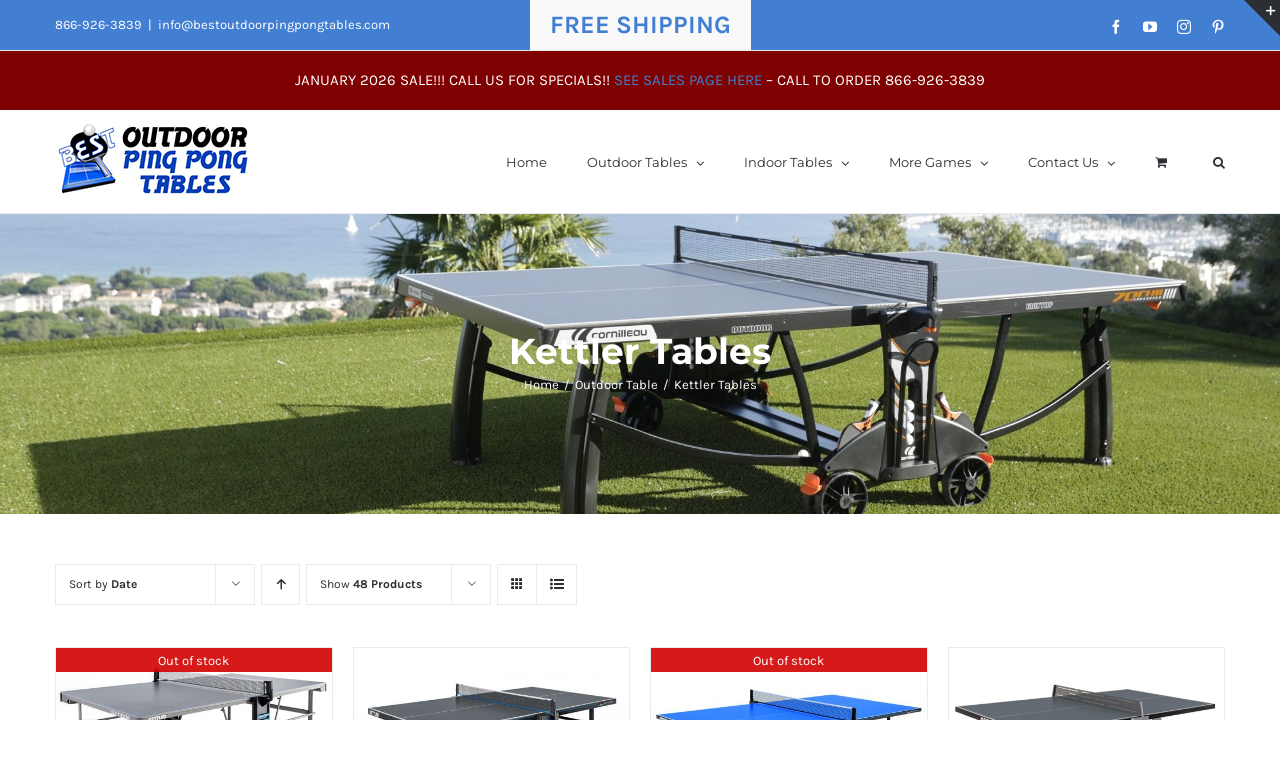

--- FILE ---
content_type: text/html; charset=UTF-8
request_url: https://bestoutdoorpingpongtables.com/product-category/outdoor-table/kettler-tables/?product_orderby=date&product_view=grid&product_count=48
body_size: 20939
content:
<!DOCTYPE html>
<html class="avada-html-layout-wide avada-html-header-position-top avada-html-is-archive" lang="en-US" prefix="og: http://ogp.me/ns# fb: http://ogp.me/ns/fb#">
<head>
	<meta http-equiv="X-UA-Compatible" content="IE=edge" />
	<meta http-equiv="Content-Type" content="text/html; charset=utf-8"/>
	<meta name="viewport" content="width=device-width, initial-scale=1" />
	<meta name='robots' content='index, follow, max-image-preview:large, max-snippet:-1, max-video-preview:-1' />

	<!-- This site is optimized with the Yoast SEO plugin v26.8 - https://yoast.com/product/yoast-seo-wordpress/ -->
	<title>Kettler Tables Archives - Best Outdoor Ping Pong Tables</title>
	<link rel="canonical" href="https://bestoutdoorpingpongtables.com/product-category/outdoor-table/kettler-tables/" />
	<meta property="og:locale" content="en_US" />
	<meta property="og:type" content="article" />
	<meta property="og:title" content="Kettler Tables Archives - Best Outdoor Ping Pong Tables" />
	<meta property="og:url" content="https://bestoutdoorpingpongtables.com/product-category/outdoor-table/kettler-tables/" />
	<meta property="og:site_name" content="Best Outdoor Ping Pong Tables" />
	<meta name="twitter:card" content="summary_large_image" />
	<meta name="twitter:site" content="@Bestoutdoorpong" />
	<script type="application/ld+json" class="yoast-schema-graph">{"@context":"https://schema.org","@graph":[{"@type":"CollectionPage","@id":"https://bestoutdoorpingpongtables.com/product-category/outdoor-table/kettler-tables/","url":"https://bestoutdoorpingpongtables.com/product-category/outdoor-table/kettler-tables/","name":"Kettler Tables Archives - Best Outdoor Ping Pong Tables","isPartOf":{"@id":"https://bestoutdoorpingpongtables.com/#website"},"primaryImageOfPage":{"@id":"https://bestoutdoorpingpongtables.com/product-category/outdoor-table/kettler-tables/#primaryimage"},"image":{"@id":"https://bestoutdoorpingpongtables.com/product-category/outdoor-table/kettler-tables/#primaryimage"},"thumbnailUrl":"https://bestoutdoorpingpongtables.com/wp-content/uploads/2021/02/bundled-pic.jpg","breadcrumb":{"@id":"https://bestoutdoorpingpongtables.com/product-category/outdoor-table/kettler-tables/#breadcrumb"},"inLanguage":"en-US"},{"@type":"ImageObject","inLanguage":"en-US","@id":"https://bestoutdoorpingpongtables.com/product-category/outdoor-table/kettler-tables/#primaryimage","url":"https://bestoutdoorpingpongtables.com/wp-content/uploads/2021/02/bundled-pic.jpg","contentUrl":"https://bestoutdoorpingpongtables.com/wp-content/uploads/2021/02/bundled-pic.jpg","width":1455,"height":1500},{"@type":"BreadcrumbList","@id":"https://bestoutdoorpingpongtables.com/product-category/outdoor-table/kettler-tables/#breadcrumb","itemListElement":[{"@type":"ListItem","position":1,"name":"Home","item":"https://bestoutdoorpingpongtables.com/"},{"@type":"ListItem","position":2,"name":"Outdoor Table","item":"https://bestoutdoorpingpongtables.com/product-category/outdoor-table/"},{"@type":"ListItem","position":3,"name":"Kettler Tables"}]},{"@type":"WebSite","@id":"https://bestoutdoorpingpongtables.com/#website","url":"https://bestoutdoorpingpongtables.com/","name":"Best Outdoor Ping Pong Tables","description":"Best Outdoor Ping Pong Tables","publisher":{"@id":"https://bestoutdoorpingpongtables.com/#organization"},"potentialAction":[{"@type":"SearchAction","target":{"@type":"EntryPoint","urlTemplate":"https://bestoutdoorpingpongtables.com/?s={search_term_string}"},"query-input":{"@type":"PropertyValueSpecification","valueRequired":true,"valueName":"search_term_string"}}],"inLanguage":"en-US"},{"@type":"Organization","@id":"https://bestoutdoorpingpongtables.com/#organization","name":"Best Outdoor Ping Pong Tables","url":"https://bestoutdoorpingpongtables.com/","logo":{"@type":"ImageObject","inLanguage":"en-US","@id":"https://bestoutdoorpingpongtables.com/#/schema/logo/image/","url":"https://bestoutdoorpingpongtables.com/wp-content/uploads/2016/12/logo.jpg","contentUrl":"https://bestoutdoorpingpongtables.com/wp-content/uploads/2016/12/logo.jpg","width":200,"height":80,"caption":"Best Outdoor Ping Pong Tables"},"image":{"@id":"https://bestoutdoorpingpongtables.com/#/schema/logo/image/"},"sameAs":["https://www.facebook.com/OutdoorPingPongTables","https://x.com/Bestoutdoorpong","https://instagram.com/bestoutdoorpingpongtables/","https://www.pinterest.com/bestoutdoorping/","https://www.youtube.com/channel/UChZ0gcx82tyZtOEdIfaAQmA"]}]}</script>
	<!-- / Yoast SEO plugin. -->


<link rel="alternate" type="application/rss+xml" title="Best Outdoor Ping Pong Tables &raquo; Feed" href="https://bestoutdoorpingpongtables.com/feed/" />
<link rel="alternate" type="application/rss+xml" title="Best Outdoor Ping Pong Tables &raquo; Comments Feed" href="https://bestoutdoorpingpongtables.com/comments/feed/" />
		
		
		
				<link rel="alternate" type="application/rss+xml" title="Best Outdoor Ping Pong Tables &raquo; Kettler Tables Category Feed" href="https://bestoutdoorpingpongtables.com/product-category/outdoor-table/kettler-tables/feed/" />
				
		<meta property="og:locale" content="en_US"/>
		<meta property="og:type" content="article"/>
		<meta property="og:site_name" content="Best Outdoor Ping Pong Tables"/>
		<meta property="og:title" content="Kettler Tables Archives - Best Outdoor Ping Pong Tables"/>
				<meta property="og:url" content="https://bestoutdoorpingpongtables.com/product/kettler-outdoor-6-ping-pong-table/"/>
																				<meta property="og:image" content="https://bestoutdoorpingpongtables.com/wp-content/uploads/2021/02/bundled-pic.jpg"/>
		<meta property="og:image:width" content="1455"/>
		<meta property="og:image:height" content="1500"/>
		<meta property="og:image:type" content="image/jpeg"/>
				<style type="text/css" media="all">
.wpautoterms-footer{background-color:#ffffff;text-align:center;}
.wpautoterms-footer a{color:#000000;font-family:Arial, sans-serif;font-size:14px;}
.wpautoterms-footer .separator{color:#cccccc;font-family:Arial, sans-serif;font-size:14px;}</style>
<style id='wp-img-auto-sizes-contain-inline-css' type='text/css'>
img:is([sizes=auto i],[sizes^="auto," i]){contain-intrinsic-size:3000px 1500px}
/*# sourceURL=wp-img-auto-sizes-contain-inline-css */
</style>
<link rel='stylesheet' id='wc-authorize-net-cim-credit-card-checkout-block-css' href='https://bestoutdoorpingpongtables.com/wp-content/plugins/woocommerce-gateway-authorize-net-cim/assets/css/blocks/wc-authorize-net-cim-checkout-block.css?ver=3.10.14' type='text/css' media='all' />
<link rel='stylesheet' id='wc-authorize-net-cim-echeck-checkout-block-css' href='https://bestoutdoorpingpongtables.com/wp-content/plugins/woocommerce-gateway-authorize-net-cim/assets/css/blocks/wc-authorize-net-cim-checkout-block.css?ver=3.10.14' type='text/css' media='all' />
<style id='wp-emoji-styles-inline-css' type='text/css'>

	img.wp-smiley, img.emoji {
		display: inline !important;
		border: none !important;
		box-shadow: none !important;
		height: 1em !important;
		width: 1em !important;
		margin: 0 0.07em !important;
		vertical-align: -0.1em !important;
		background: none !important;
		padding: 0 !important;
	}
/*# sourceURL=wp-emoji-styles-inline-css */
</style>
<link rel='stylesheet' id='cr-frontend-css-css' href='https://bestoutdoorpingpongtables.com/wp-content/plugins/customer-reviews-woocommerce/css/frontend.css?ver=5.96.0' type='text/css' media='all' />
<link rel='stylesheet' id='wpautoterms_css-css' href='https://bestoutdoorpingpongtables.com/wp-content/plugins/auto-terms-of-service-and-privacy-policy/css/wpautoterms.css?ver=6.9' type='text/css' media='all' />
<style id='woocommerce-inline-inline-css' type='text/css'>
.woocommerce form .form-row .required { visibility: visible; }
/*# sourceURL=woocommerce-inline-inline-css */
</style>
<link rel='stylesheet' id='avada-parent-stylesheet-css' href='https://bestoutdoorpingpongtables.com/wp-content/themes/Avada/style.css?ver=6.9' type='text/css' media='all' />
<link rel='stylesheet' id='sv-wc-payment-gateway-payment-form-v5_15_12-css' href='https://bestoutdoorpingpongtables.com/wp-content/plugins/woocommerce-gateway-authorize-net-cim/vendor/skyverge/wc-plugin-framework/woocommerce/payment-gateway/assets/css/frontend/sv-wc-payment-gateway-payment-form.min.css?ver=5.15.12' type='text/css' media='all' />
<link rel='stylesheet' id='fusion-dynamic-css-css' href='https://bestoutdoorpingpongtables.com/wp-content/uploads/fusion-styles/9d8003e90455ca2410d0bfd735b38bee.min.css?ver=3.13.3' type='text/css' media='all' />
<link rel='stylesheet' id='call-now-button-modern-style-css' href='https://bestoutdoorpingpongtables.com/wp-content/plugins/call-now-button/resources/style/modern.css?ver=1.5.5' type='text/css' media='all' />
<script type="text/javascript" src="https://bestoutdoorpingpongtables.com/wp-includes/js/jquery/jquery.min.js?ver=3.7.1" id="jquery-core-js"></script>
<script type="text/javascript" src="https://bestoutdoorpingpongtables.com/wp-includes/js/jquery/jquery-migrate.min.js?ver=3.4.1" id="jquery-migrate-js"></script>
<script type="text/javascript" src="https://bestoutdoorpingpongtables.com/wp-includes/js/dist/dom-ready.min.js?ver=f77871ff7694fffea381" id="wp-dom-ready-js"></script>
<script type="text/javascript" src="https://bestoutdoorpingpongtables.com/wp-content/plugins/auto-terms-of-service-and-privacy-policy/js/base.js?ver=3.0.4" id="wpautoterms_base-js"></script>
<script type="text/javascript" src="https://bestoutdoorpingpongtables.com/wp-content/plugins/woocommerce/assets/js/jquery-blockui/jquery.blockUI.min.js?ver=2.7.0-wc.10.4.3" id="wc-jquery-blockui-js" defer="defer" data-wp-strategy="defer"></script>
<script type="text/javascript" id="wc-add-to-cart-js-extra">
/* <![CDATA[ */
var wc_add_to_cart_params = {"ajax_url":"/wp-admin/admin-ajax.php","wc_ajax_url":"/?wc-ajax=%%endpoint%%","i18n_view_cart":"View cart","cart_url":"https://bestoutdoorpingpongtables.com/cart/","is_cart":"","cart_redirect_after_add":"no"};
//# sourceURL=wc-add-to-cart-js-extra
/* ]]> */
</script>
<script type="text/javascript" src="https://bestoutdoorpingpongtables.com/wp-content/plugins/woocommerce/assets/js/frontend/add-to-cart.min.js?ver=10.4.3" id="wc-add-to-cart-js" defer="defer" data-wp-strategy="defer"></script>
<script type="text/javascript" src="https://bestoutdoorpingpongtables.com/wp-content/plugins/woocommerce/assets/js/js-cookie/js.cookie.min.js?ver=2.1.4-wc.10.4.3" id="wc-js-cookie-js" defer="defer" data-wp-strategy="defer"></script>
<script type="text/javascript" id="woocommerce-js-extra">
/* <![CDATA[ */
var woocommerce_params = {"ajax_url":"/wp-admin/admin-ajax.php","wc_ajax_url":"/?wc-ajax=%%endpoint%%","i18n_password_show":"Show password","i18n_password_hide":"Hide password"};
//# sourceURL=woocommerce-js-extra
/* ]]> */
</script>
<script type="text/javascript" src="https://bestoutdoorpingpongtables.com/wp-content/plugins/woocommerce/assets/js/frontend/woocommerce.min.js?ver=10.4.3" id="woocommerce-js" defer="defer" data-wp-strategy="defer"></script>
<script type="text/javascript" src="https://bestoutdoorpingpongtables.com/wp-includes/js/dist/hooks.min.js?ver=dd5603f07f9220ed27f1" id="wp-hooks-js"></script>
<script type="text/javascript" id="wpm-js-extra">
/* <![CDATA[ */
var wpm = {"ajax_url":"https://bestoutdoorpingpongtables.com/wp-admin/admin-ajax.php","root":"https://bestoutdoorpingpongtables.com/wp-json/","nonce_wp_rest":"6b855ee00f","nonce_ajax":"90ee9a8091"};
//# sourceURL=wpm-js-extra
/* ]]> */
</script>
<script type="text/javascript" src="https://bestoutdoorpingpongtables.com/wp-content/plugins/woocommerce-google-adwords-conversion-tracking-tag/js/public/free/wpm-public.p1.min.js?ver=1.54.1" id="wpm-js"></script>
<link rel="https://api.w.org/" href="https://bestoutdoorpingpongtables.com/wp-json/" /><link rel="alternate" title="JSON" type="application/json" href="https://bestoutdoorpingpongtables.com/wp-json/wp/v2/product_cat/114" /><link rel="EditURI" type="application/rsd+xml" title="RSD" href="https://bestoutdoorpingpongtables.com/xmlrpc.php?rsd" />
<meta name="generator" content="WordPress 6.9" />
<meta name="generator" content="WooCommerce 10.4.3" />
		<!-- Start of StatCounter Code -->
		<script>
			<!--
			var sc_project=9133434;
			var sc_security="445a9057";
			var sc_invisible=1;
		</script>
        <script type="text/javascript" src="https://www.statcounter.com/counter/counter.js" async></script>
		<noscript><div class="statcounter"><a title="web analytics" href="https://statcounter.com/"><img class="statcounter" src="https://c.statcounter.com/9133434/0/445a9057/1/" alt="web analytics" /></a></div></noscript>
		<!-- End of StatCounter Code -->
		    
    <script type="text/javascript">
        var ajaxurl = 'https://bestoutdoorpingpongtables.com/wp-admin/admin-ajax.php';
    </script>
<!-- Google site verification - Google for WooCommerce -->
<meta name="google-site-verification" content="YPffQ_5A8ckgrG-UbzbMBWpz_T-sDfFBehe-d2GHwJA" />
<style type="text/css" id="css-fb-visibility">@media screen and (max-width: 640px){.fusion-no-small-visibility{display:none !important;}body .sm-text-align-center{text-align:center !important;}body .sm-text-align-left{text-align:left !important;}body .sm-text-align-right{text-align:right !important;}body .sm-flex-align-center{justify-content:center !important;}body .sm-flex-align-flex-start{justify-content:flex-start !important;}body .sm-flex-align-flex-end{justify-content:flex-end !important;}body .sm-mx-auto{margin-left:auto !important;margin-right:auto !important;}body .sm-ml-auto{margin-left:auto !important;}body .sm-mr-auto{margin-right:auto !important;}body .fusion-absolute-position-small{position:absolute;top:auto;width:100%;}.awb-sticky.awb-sticky-small{ position: sticky; top: var(--awb-sticky-offset,0); }}@media screen and (min-width: 641px) and (max-width: 1024px){.fusion-no-medium-visibility{display:none !important;}body .md-text-align-center{text-align:center !important;}body .md-text-align-left{text-align:left !important;}body .md-text-align-right{text-align:right !important;}body .md-flex-align-center{justify-content:center !important;}body .md-flex-align-flex-start{justify-content:flex-start !important;}body .md-flex-align-flex-end{justify-content:flex-end !important;}body .md-mx-auto{margin-left:auto !important;margin-right:auto !important;}body .md-ml-auto{margin-left:auto !important;}body .md-mr-auto{margin-right:auto !important;}body .fusion-absolute-position-medium{position:absolute;top:auto;width:100%;}.awb-sticky.awb-sticky-medium{ position: sticky; top: var(--awb-sticky-offset,0); }}@media screen and (min-width: 1025px){.fusion-no-large-visibility{display:none !important;}body .lg-text-align-center{text-align:center !important;}body .lg-text-align-left{text-align:left !important;}body .lg-text-align-right{text-align:right !important;}body .lg-flex-align-center{justify-content:center !important;}body .lg-flex-align-flex-start{justify-content:flex-start !important;}body .lg-flex-align-flex-end{justify-content:flex-end !important;}body .lg-mx-auto{margin-left:auto !important;margin-right:auto !important;}body .lg-ml-auto{margin-left:auto !important;}body .lg-mr-auto{margin-right:auto !important;}body .fusion-absolute-position-large{position:absolute;top:auto;width:100%;}.awb-sticky.awb-sticky-large{ position: sticky; top: var(--awb-sticky-offset,0); }}</style>	<noscript><style>.woocommerce-product-gallery{ opacity: 1 !important; }</style></noscript>
	
<!-- START Pixel Manager for WooCommerce -->
		<script>
			(window.wpmDataLayer = window.wpmDataLayer || {}).products = window.wpmDataLayer.products || {};
			window.wpmDataLayer.products                               = Object.assign(window.wpmDataLayer.products, {"29167":{"id":"29167","sku":"","price":1299.990000000000009094947017729282379150390625,"brand":"","quantity":1,"dyn_r_ids":{"post_id":"29167","sku":29167,"gpf":"woocommerce_gpf_29167","gla":"gla_29167"},"is_variable":false,"type":"simple","name":"Kettler Cabo Outdoor (Bundled w\/ cover & 2 outdoor paddles and balls)","category":["Kettler Tables","Outdoor Table"],"is_variation":false},"18345":{"id":"18345","sku":"","price":3999.989999999999781721271574497222900390625,"brand":"","quantity":1,"dyn_r_ids":{"post_id":"18345","sku":18345,"gpf":"woocommerce_gpf_18345","gla":"gla_18345"},"is_variable":false,"type":"simple","name":"JOOLA City Outdoor","category":["JOOLA Tables","Outdoor Table"],"is_variation":false},"18144":{"id":"18144","sku":"","price":1299,"brand":"","quantity":1,"dyn_r_ids":{"post_id":"18144","sku":18144,"gpf":"woocommerce_gpf_18144","gla":"gla_18144"},"is_variable":false,"type":"simple","name":"Killerspin MyT7 Storm","category":["Killerspin Tables","Outdoor Table"],"is_variation":false}});
		</script>
		
		<script>

			window.wpmDataLayer = window.wpmDataLayer || {};
			window.wpmDataLayer = Object.assign(window.wpmDataLayer, {"cart":{},"cart_item_keys":{},"version":{"number":"1.54.1","pro":false,"eligible_for_updates":false,"distro":"fms","beta":false,"show":true},"pixels":{"google":{"linker":{"settings":null},"user_id":false,"ads":{"conversion_ids":{"AW-990514946":"lH1fCOHamp8BEIKeqNgD"},"dynamic_remarketing":{"status":true,"id_type":"post_id","send_events_with_parent_ids":true},"google_business_vertical":"retail","phone_conversion_number":"","phone_conversion_label":""},"tag_id":"AW-990514946","tag_id_suppressed":[],"tag_gateway":{"measurement_path":""},"tcf_support":false,"consent_mode":{"is_active":false,"wait_for_update":500,"ads_data_redaction":false,"url_passthrough":true}}},"shop":{"list_name":"Product Category | Outdoor Table | Kettler Tables","list_id":"product_category.outdoor-table.kettler-tables","page_type":"product_category","currency":"USD","selectors":{"addToCart":[],"beginCheckout":[]},"order_duplication_prevention":true,"view_item_list_trigger":{"test_mode":false,"background_color":"green","opacity":0.5,"repeat":true,"timeout":1000,"threshold":0.8000000000000000444089209850062616169452667236328125},"variations_output":true,"session_active":false},"page":{"id":29480,"title":"Kettler Outdoor 6 Ping Pong Table","type":"product","categories":[],"parent":{"id":0,"title":"Kettler Outdoor 6 Ping Pong Table","type":"product","categories":[]}},"general":{"user_logged_in":false,"scroll_tracking_thresholds":[],"page_id":29480,"exclude_domains":[],"server_2_server":{"active":false,"user_agent_exclude_patterns":[],"ip_exclude_list":[],"pageview_event_s2s":{"is_active":false,"pixels":[]}},"consent_management":{"explicit_consent":false},"lazy_load_pmw":false,"chunk_base_path":"https://bestoutdoorpingpongtables.com/wp-content/plugins/woocommerce-google-adwords-conversion-tracking-tag/js/public/free/","modules":{"load_deprecated_functions":true}}});

		</script>

		
<!-- END Pixel Manager for WooCommerce -->
		<style type="text/css" id="wp-custom-css">
			.star-rating {
	margin-left: auto !important;
	margin-right: auto !important;
	display: block !important;
}		</style>
				<script type="text/javascript">
			var doc = document.documentElement;
			doc.setAttribute( 'data-useragent', navigator.userAgent );
		</script>
		
	<meta name="google-site-verification" content="zlLO9hCkPr_cf60fb4sTvdt6stZNeVEaFQsuyDUrMCs" /><link rel='stylesheet' id='wc-blocks-style-css' href='https://bestoutdoorpingpongtables.com/wp-content/plugins/woocommerce/assets/client/blocks/wc-blocks.css?ver=wc-10.4.3' type='text/css' media='all' />
<style id='global-styles-inline-css' type='text/css'>
:root{--wp--preset--aspect-ratio--square: 1;--wp--preset--aspect-ratio--4-3: 4/3;--wp--preset--aspect-ratio--3-4: 3/4;--wp--preset--aspect-ratio--3-2: 3/2;--wp--preset--aspect-ratio--2-3: 2/3;--wp--preset--aspect-ratio--16-9: 16/9;--wp--preset--aspect-ratio--9-16: 9/16;--wp--preset--color--black: #000000;--wp--preset--color--cyan-bluish-gray: #abb8c3;--wp--preset--color--white: #ffffff;--wp--preset--color--pale-pink: #f78da7;--wp--preset--color--vivid-red: #cf2e2e;--wp--preset--color--luminous-vivid-orange: #ff6900;--wp--preset--color--luminous-vivid-amber: #fcb900;--wp--preset--color--light-green-cyan: #7bdcb5;--wp--preset--color--vivid-green-cyan: #00d084;--wp--preset--color--pale-cyan-blue: #8ed1fc;--wp--preset--color--vivid-cyan-blue: #0693e3;--wp--preset--color--vivid-purple: #9b51e0;--wp--preset--color--awb-color-1: rgba(255,255,255,1);--wp--preset--color--awb-color-2: rgba(246,246,246,1);--wp--preset--color--awb-color-3: rgba(234,234,234,1);--wp--preset--color--awb-color-4: rgba(103,183,225,1);--wp--preset--color--awb-color-5: rgba(66,126,209,1);--wp--preset--color--awb-color-6: rgba(116,116,116,1);--wp--preset--color--awb-color-7: rgba(51,51,51,1);--wp--preset--color--awb-color-8: rgba(43,46,50,1);--wp--preset--color--awb-color-custom-10: rgba(249,249,249,1);--wp--preset--color--awb-color-custom-11: rgba(160,206,78,1);--wp--preset--color--awb-color-custom-12: rgba(210,210,210,1);--wp--preset--color--awb-color-custom-13: rgba(73,73,73,1);--wp--preset--color--awb-color-custom-14: rgba(246,246,246,0.8);--wp--preset--color--awb-color-custom-15: rgba(128,128,128,1);--wp--preset--gradient--vivid-cyan-blue-to-vivid-purple: linear-gradient(135deg,rgb(6,147,227) 0%,rgb(155,81,224) 100%);--wp--preset--gradient--light-green-cyan-to-vivid-green-cyan: linear-gradient(135deg,rgb(122,220,180) 0%,rgb(0,208,130) 100%);--wp--preset--gradient--luminous-vivid-amber-to-luminous-vivid-orange: linear-gradient(135deg,rgb(252,185,0) 0%,rgb(255,105,0) 100%);--wp--preset--gradient--luminous-vivid-orange-to-vivid-red: linear-gradient(135deg,rgb(255,105,0) 0%,rgb(207,46,46) 100%);--wp--preset--gradient--very-light-gray-to-cyan-bluish-gray: linear-gradient(135deg,rgb(238,238,238) 0%,rgb(169,184,195) 100%);--wp--preset--gradient--cool-to-warm-spectrum: linear-gradient(135deg,rgb(74,234,220) 0%,rgb(151,120,209) 20%,rgb(207,42,186) 40%,rgb(238,44,130) 60%,rgb(251,105,98) 80%,rgb(254,248,76) 100%);--wp--preset--gradient--blush-light-purple: linear-gradient(135deg,rgb(255,206,236) 0%,rgb(152,150,240) 100%);--wp--preset--gradient--blush-bordeaux: linear-gradient(135deg,rgb(254,205,165) 0%,rgb(254,45,45) 50%,rgb(107,0,62) 100%);--wp--preset--gradient--luminous-dusk: linear-gradient(135deg,rgb(255,203,112) 0%,rgb(199,81,192) 50%,rgb(65,88,208) 100%);--wp--preset--gradient--pale-ocean: linear-gradient(135deg,rgb(255,245,203) 0%,rgb(182,227,212) 50%,rgb(51,167,181) 100%);--wp--preset--gradient--electric-grass: linear-gradient(135deg,rgb(202,248,128) 0%,rgb(113,206,126) 100%);--wp--preset--gradient--midnight: linear-gradient(135deg,rgb(2,3,129) 0%,rgb(40,116,252) 100%);--wp--preset--font-size--small: 11.25px;--wp--preset--font-size--medium: 20px;--wp--preset--font-size--large: 22.5px;--wp--preset--font-size--x-large: 42px;--wp--preset--font-size--normal: 15px;--wp--preset--font-size--xlarge: 30px;--wp--preset--font-size--huge: 45px;--wp--preset--spacing--20: 0.44rem;--wp--preset--spacing--30: 0.67rem;--wp--preset--spacing--40: 1rem;--wp--preset--spacing--50: 1.5rem;--wp--preset--spacing--60: 2.25rem;--wp--preset--spacing--70: 3.38rem;--wp--preset--spacing--80: 5.06rem;--wp--preset--shadow--natural: 6px 6px 9px rgba(0, 0, 0, 0.2);--wp--preset--shadow--deep: 12px 12px 50px rgba(0, 0, 0, 0.4);--wp--preset--shadow--sharp: 6px 6px 0px rgba(0, 0, 0, 0.2);--wp--preset--shadow--outlined: 6px 6px 0px -3px rgb(255, 255, 255), 6px 6px rgb(0, 0, 0);--wp--preset--shadow--crisp: 6px 6px 0px rgb(0, 0, 0);}:where(.is-layout-flex){gap: 0.5em;}:where(.is-layout-grid){gap: 0.5em;}body .is-layout-flex{display: flex;}.is-layout-flex{flex-wrap: wrap;align-items: center;}.is-layout-flex > :is(*, div){margin: 0;}body .is-layout-grid{display: grid;}.is-layout-grid > :is(*, div){margin: 0;}:where(.wp-block-columns.is-layout-flex){gap: 2em;}:where(.wp-block-columns.is-layout-grid){gap: 2em;}:where(.wp-block-post-template.is-layout-flex){gap: 1.25em;}:where(.wp-block-post-template.is-layout-grid){gap: 1.25em;}.has-black-color{color: var(--wp--preset--color--black) !important;}.has-cyan-bluish-gray-color{color: var(--wp--preset--color--cyan-bluish-gray) !important;}.has-white-color{color: var(--wp--preset--color--white) !important;}.has-pale-pink-color{color: var(--wp--preset--color--pale-pink) !important;}.has-vivid-red-color{color: var(--wp--preset--color--vivid-red) !important;}.has-luminous-vivid-orange-color{color: var(--wp--preset--color--luminous-vivid-orange) !important;}.has-luminous-vivid-amber-color{color: var(--wp--preset--color--luminous-vivid-amber) !important;}.has-light-green-cyan-color{color: var(--wp--preset--color--light-green-cyan) !important;}.has-vivid-green-cyan-color{color: var(--wp--preset--color--vivid-green-cyan) !important;}.has-pale-cyan-blue-color{color: var(--wp--preset--color--pale-cyan-blue) !important;}.has-vivid-cyan-blue-color{color: var(--wp--preset--color--vivid-cyan-blue) !important;}.has-vivid-purple-color{color: var(--wp--preset--color--vivid-purple) !important;}.has-black-background-color{background-color: var(--wp--preset--color--black) !important;}.has-cyan-bluish-gray-background-color{background-color: var(--wp--preset--color--cyan-bluish-gray) !important;}.has-white-background-color{background-color: var(--wp--preset--color--white) !important;}.has-pale-pink-background-color{background-color: var(--wp--preset--color--pale-pink) !important;}.has-vivid-red-background-color{background-color: var(--wp--preset--color--vivid-red) !important;}.has-luminous-vivid-orange-background-color{background-color: var(--wp--preset--color--luminous-vivid-orange) !important;}.has-luminous-vivid-amber-background-color{background-color: var(--wp--preset--color--luminous-vivid-amber) !important;}.has-light-green-cyan-background-color{background-color: var(--wp--preset--color--light-green-cyan) !important;}.has-vivid-green-cyan-background-color{background-color: var(--wp--preset--color--vivid-green-cyan) !important;}.has-pale-cyan-blue-background-color{background-color: var(--wp--preset--color--pale-cyan-blue) !important;}.has-vivid-cyan-blue-background-color{background-color: var(--wp--preset--color--vivid-cyan-blue) !important;}.has-vivid-purple-background-color{background-color: var(--wp--preset--color--vivid-purple) !important;}.has-black-border-color{border-color: var(--wp--preset--color--black) !important;}.has-cyan-bluish-gray-border-color{border-color: var(--wp--preset--color--cyan-bluish-gray) !important;}.has-white-border-color{border-color: var(--wp--preset--color--white) !important;}.has-pale-pink-border-color{border-color: var(--wp--preset--color--pale-pink) !important;}.has-vivid-red-border-color{border-color: var(--wp--preset--color--vivid-red) !important;}.has-luminous-vivid-orange-border-color{border-color: var(--wp--preset--color--luminous-vivid-orange) !important;}.has-luminous-vivid-amber-border-color{border-color: var(--wp--preset--color--luminous-vivid-amber) !important;}.has-light-green-cyan-border-color{border-color: var(--wp--preset--color--light-green-cyan) !important;}.has-vivid-green-cyan-border-color{border-color: var(--wp--preset--color--vivid-green-cyan) !important;}.has-pale-cyan-blue-border-color{border-color: var(--wp--preset--color--pale-cyan-blue) !important;}.has-vivid-cyan-blue-border-color{border-color: var(--wp--preset--color--vivid-cyan-blue) !important;}.has-vivid-purple-border-color{border-color: var(--wp--preset--color--vivid-purple) !important;}.has-vivid-cyan-blue-to-vivid-purple-gradient-background{background: var(--wp--preset--gradient--vivid-cyan-blue-to-vivid-purple) !important;}.has-light-green-cyan-to-vivid-green-cyan-gradient-background{background: var(--wp--preset--gradient--light-green-cyan-to-vivid-green-cyan) !important;}.has-luminous-vivid-amber-to-luminous-vivid-orange-gradient-background{background: var(--wp--preset--gradient--luminous-vivid-amber-to-luminous-vivid-orange) !important;}.has-luminous-vivid-orange-to-vivid-red-gradient-background{background: var(--wp--preset--gradient--luminous-vivid-orange-to-vivid-red) !important;}.has-very-light-gray-to-cyan-bluish-gray-gradient-background{background: var(--wp--preset--gradient--very-light-gray-to-cyan-bluish-gray) !important;}.has-cool-to-warm-spectrum-gradient-background{background: var(--wp--preset--gradient--cool-to-warm-spectrum) !important;}.has-blush-light-purple-gradient-background{background: var(--wp--preset--gradient--blush-light-purple) !important;}.has-blush-bordeaux-gradient-background{background: var(--wp--preset--gradient--blush-bordeaux) !important;}.has-luminous-dusk-gradient-background{background: var(--wp--preset--gradient--luminous-dusk) !important;}.has-pale-ocean-gradient-background{background: var(--wp--preset--gradient--pale-ocean) !important;}.has-electric-grass-gradient-background{background: var(--wp--preset--gradient--electric-grass) !important;}.has-midnight-gradient-background{background: var(--wp--preset--gradient--midnight) !important;}.has-small-font-size{font-size: var(--wp--preset--font-size--small) !important;}.has-medium-font-size{font-size: var(--wp--preset--font-size--medium) !important;}.has-large-font-size{font-size: var(--wp--preset--font-size--large) !important;}.has-x-large-font-size{font-size: var(--wp--preset--font-size--x-large) !important;}
/*# sourceURL=global-styles-inline-css */
</style>
</head>

<body class="archive tax-product_cat term-kettler-tables term-114 wp-theme-Avada wp-child-theme-Avada-Child-Theme theme-Avada woocommerce woocommerce-page woocommerce-no-js fusion-image-hovers fusion-pagination-sizing fusion-button_type-flat fusion-button_span-no fusion-button_gradient-linear avada-image-rollover-circle-yes avada-image-rollover-yes avada-image-rollover-direction-bottom fusion-body ltr fusion-sticky-header no-tablet-sticky-header no-mobile-sticky-header no-mobile-slidingbar avada-has-rev-slider-styles fusion-disable-outline fusion-sub-menu-fade mobile-logo-pos-left layout-wide-mode avada-has-boxed-modal-shadow-none layout-scroll-offset-full avada-has-zero-margin-offset-top fusion-top-header menu-text-align-left fusion-woo-product-design-clean fusion-woo-shop-page-columns-4 fusion-woo-related-columns-4 fusion-woo-archive-page-columns-4 avada-has-woo-gallery-disabled woo-sale-badge-circle woo-outofstock-badge-top_bar mobile-menu-design-modern fusion-hide-pagination-text fusion-header-layout-v3 avada-responsive avada-footer-fx-none avada-menu-highlight-style-bar fusion-search-form-classic fusion-main-menu-search-overlay fusion-avatar-square avada-dropdown-styles avada-blog-layout-grid avada-blog-archive-layout-grid avada-header-shadow-no avada-menu-icon-position-left avada-has-megamenu-shadow avada-has-pagetitle-100-width avada-has-pagetitle-bg-full avada-has-main-nav-search-icon avada-has-titlebar-bar_and_content avada-has-slidingbar-widgets avada-has-slidingbar-position-top avada-slidingbar-toggle-style-triangle avada-has-pagination-padding avada-flyout-menu-direction-fade avada-ec-views-v1" data-awb-post-id="29480">
		<a class="skip-link screen-reader-text" href="#content">Skip to content</a>

	<div id="boxed-wrapper">
		
		<div id="wrapper" class="fusion-wrapper">
			<div id="home" style="position:relative;top:-1px;"></div>
							
					
			<header class="fusion-header-wrapper">
				<div class="fusion-header-v3 fusion-logo-alignment fusion-logo-left fusion-sticky-menu- fusion-sticky-logo- fusion-mobile-logo-  fusion-mobile-menu-design-modern">
					
<div class="fusion-secondary-header">
	<div class="fusion-row">
					<div class="fusion-alignleft">
			<div class="fusion-contact-info"><span class="fusion-contact-info-phone-number">866-926-3839</span><span class="fusion-header-separator">|</span><span class="fusion-contact-info-email-address"><a href="mailto:in&#102;&#111;&#64;&#98;e&#115;&#116;ou&#116;d&#111;&#111;rping&#112;&#111;ngta&#98;&#108;es&#46;co&#109;">in&#102;&#111;&#64;&#98;e&#115;&#116;ou&#116;d&#111;&#111;rping&#112;&#111;ngta&#98;&#108;es&#46;co&#109;</a></span></div>			<p class="free-ship">Free Shipping</p>
			</div>
							<div class="fusion-alignright">
			<div class="fusion-social-links-header"><div class="fusion-social-networks"><div class="fusion-social-networks-wrapper"><a  class="fusion-social-network-icon fusion-tooltip fusion-facebook awb-icon-facebook" style data-placement="bottom" data-title="Facebook" data-toggle="tooltip" title="Facebook" href="https://www.facebook.com/OutdoorPingPongTables" target="_blank" rel="noreferrer"><span class="screen-reader-text">Facebook</span></a><a  class="fusion-social-network-icon fusion-tooltip fusion-youtube awb-icon-youtube" style data-placement="bottom" data-title="YouTube" data-toggle="tooltip" title="YouTube" href="https://www.youtube.com/channel/UChZ0gcx82tyZtOEdIfaAQmA" target="_blank" rel="noopener noreferrer"><span class="screen-reader-text">YouTube</span></a><a  class="fusion-social-network-icon fusion-tooltip fusion-instagram awb-icon-instagram" style data-placement="bottom" data-title="Instagram" data-toggle="tooltip" title="Instagram" href="https://www.instagram.com/bestoutdoorpingpongtables/" target="_blank" rel="noopener noreferrer"><span class="screen-reader-text">Instagram</span></a><a  class="fusion-social-network-icon fusion-tooltip fusion-pinterest awb-icon-pinterest" style data-placement="bottom" data-title="Pinterest" data-toggle="tooltip" title="Pinterest" href="https://www.pinterest.com/bestoutdoorping/" target="_blank" rel="noopener noreferrer"><span class="screen-reader-text">Pinterest</span></a></div></div></div>			</div>
			</div>
</div>

<div class="notification">
	<p>January 2026 SALE!!! CALL US FOR SPECIALS!! <a href="https://bestoutdoorpingpongtables.com/sales/">SEE SALES PAGE HERE</a> &#8211; Call to order 866-926-3839</p>
</div>
<div class="fusion-header-sticky-height"></div>
<div class="fusion-header">
	<div class="fusion-row">
					<div class="fusion-logo" data-margin-top="10px" data-margin-bottom="10px" data-margin-left="0px" data-margin-right="0px">
			<a class="fusion-logo-link"  href="https://bestoutdoorpingpongtables.com/" >

						<!-- standard logo -->
			<img src="https://bestoutdoorpingpongtables.com/wp-content/uploads/2016/12/logo.jpg" srcset="https://bestoutdoorpingpongtables.com/wp-content/uploads/2016/12/logo.jpg 1x" width="200" height="80" alt="Best Outdoor Ping Pong Tables Logo" data-retina_logo_url="" class="fusion-standard-logo" />

			
					</a>
		</div>		<nav class="fusion-main-menu" aria-label="Main Menu"><div class="fusion-overlay-search">		<form role="search" class="searchform fusion-search-form  fusion-search-form-classic" method="get" action="https://bestoutdoorpingpongtables.com/">
			<div class="fusion-search-form-content">

				
				<div class="fusion-search-field search-field">
					<label><span class="screen-reader-text">Search for:</span>
													<input type="search" value="" name="s" class="s" placeholder="Search..." required aria-required="true" aria-label="Search..."/>
											</label>
				</div>
				<div class="fusion-search-button search-button">
					<input type="submit" class="fusion-search-submit searchsubmit" aria-label="Search" value="&#xf002;" />
									</div>

				
			</div>


			
		</form>
		<div class="fusion-search-spacer"></div><a href="#" role="button" aria-label="Close Search" class="fusion-close-search"></a></div><ul id="menu-top-menu" class="fusion-menu"><li  id="menu-item-399"  class="menu-item menu-item-type-custom menu-item-object-custom menu-item-home menu-item-399"  data-item-id="399"><a  href="https://bestoutdoorpingpongtables.com" class="fusion-bar-highlight"><span class="menu-text">Home</span></a></li><li  id="menu-item-18763"  class="menu-item menu-item-type-post_type menu-item-object-page menu-item-has-children menu-item-18763 fusion-dropdown-menu"  data-item-id="18763"><a  href="https://bestoutdoorpingpongtables.com/outdoor-ping-pong-tables/" class="fusion-bar-highlight"><span class="menu-text">Outdoor Tables</span> <span class="fusion-caret"><i class="fusion-dropdown-indicator" aria-hidden="true"></i></span></a><ul class="sub-menu"><li  id="menu-item-1860"  class="menu-item menu-item-type-custom menu-item-object-custom menu-item-has-children menu-item-1860 fusion-dropdown-submenu" ><a  href="#" class="fusion-bar-highlight"><span>Butterfly</span></a><ul class="sub-menu"><li  id="menu-item-454"  class="menu-item menu-item-type-post_type menu-item-object-page menu-item-454" ><a  href="https://bestoutdoorpingpongtables.com/butterfly-outdoor-playback-rollaway-review/" class="fusion-bar-highlight"><span>Butterfly Outdoor Playback Rollaway</span></a></li></ul></li><li  id="menu-item-1861"  class="menu-item menu-item-type-custom menu-item-object-custom menu-item-has-children menu-item-1861 fusion-dropdown-submenu" ><a  href="#" class="fusion-bar-highlight"><span>Cornilleau</span></a><ul class="sub-menu"><li  id="menu-item-30112"  class="menu-item menu-item-type-post_type menu-item-object-page menu-item-30112" ><a  href="https://bestoutdoorpingpongtables.com/cornilleau-300x-outdoor-ping-pong-table/" class="fusion-bar-highlight"><span>Cornilleau 300X</span></a></li><li  id="menu-item-21337"  class="menu-item menu-item-type-post_type menu-item-object-page menu-item-21337" ><a  href="https://bestoutdoorpingpongtables.com/cornilleau-black-code/" class="fusion-bar-highlight"><span>Cornilleau Black Code</span></a></li><li  id="menu-item-30780"  class="menu-item menu-item-type-post_type menu-item-object-page menu-item-30780" ><a  href="https://bestoutdoorpingpongtables.com/cornilleau-400x-outdoor-ping-pong-table/" class="fusion-bar-highlight"><span>Cornilleau 400X</span></a></li><li  id="menu-item-30114"  class="menu-item menu-item-type-post_type menu-item-object-page menu-item-30114" ><a  href="https://bestoutdoorpingpongtables.com/cornilleau-500x-outdoor-ping-pong-table/" class="fusion-bar-highlight"><span>Cornilleau 500X</span></a></li><li  id="menu-item-30113"  class="menu-item menu-item-type-post_type menu-item-object-page menu-item-30113" ><a  href="https://bestoutdoorpingpongtables.com/cornilleau-600x-outdoor/" class="fusion-bar-highlight"><span>Cornilleau 600X</span></a></li><li  id="menu-item-405"  class="menu-item menu-item-type-post_type menu-item-object-page menu-item-405" ><a  href="https://bestoutdoorpingpongtables.com/cornilleau-510-pro-outdoor-table-review/" class="fusion-bar-highlight"><span>Cornilleau 510 Outdoor</span></a></li><li  id="menu-item-30793"  class="menu-item menu-item-type-post_type menu-item-object-page menu-item-30793" ><a  href="https://bestoutdoorpingpongtables.com/cornilleau-700x-outdoor-ping-pong-table/" class="fusion-bar-highlight"><span>Cornilleau 700X</span></a></li><li  id="menu-item-21336"  class="menu-item menu-item-type-post_type menu-item-object-page menu-item-21336" ><a  href="https://bestoutdoorpingpongtables.com/cornilleau-740-longlife/" class="fusion-bar-highlight"><span>Cornilleau 740 Longlife</span></a></li><li  id="menu-item-30928"  class="menu-item menu-item-type-post_type menu-item-object-page menu-item-30928" ><a  href="https://bestoutdoorpingpongtables.com/cornilleau-lifestyle-ping-pong-table/" class="fusion-bar-highlight"><span>Cornilleau Lifestyle Ping Pong Table</span></a></li><li  id="menu-item-1266"  class="menu-item menu-item-type-post_type menu-item-object-page menu-item-1266" ><a  href="https://bestoutdoorpingpongtables.com/cornilleau-park-outdoor-table/" class="fusion-bar-highlight"><span>Cornilleau Park</span></a></li></ul></li><li  id="menu-item-1862"  class="menu-item menu-item-type-custom menu-item-object-custom menu-item-has-children menu-item-1862 fusion-dropdown-submenu" ><a  href="#" class="fusion-bar-highlight"><span>JOOLA</span></a><ul class="sub-menu"><li  id="menu-item-19378"  class="menu-item menu-item-type-post_type menu-item-object-page menu-item-19378" ><a  href="https://bestoutdoorpingpongtables.com/joola-rapidplay-outdoor/" class="fusion-bar-highlight"><span>JOOLA RapidPlay</span></a></li></ul></li><li  id="menu-item-1863"  class="menu-item menu-item-type-custom menu-item-object-custom menu-item-has-children menu-item-1863 fusion-dropdown-submenu" ><a  href="#" class="fusion-bar-highlight"><span>Kettler</span></a><ul class="sub-menu"><li  id="menu-item-803"  class="menu-item menu-item-type-post_type menu-item-object-page menu-item-803" ><a  href="https://bestoutdoorpingpongtables.com/kettler-outdoor-10-review/" class="fusion-bar-highlight"><span>Kettler 10 Outdoor Table</span></a></li><li  id="menu-item-29283"  class="menu-item menu-item-type-post_type menu-item-object-page menu-item-29283" ><a  href="https://bestoutdoorpingpongtables.com/kettler-outdoor-15-review/" class="fusion-bar-highlight"><span>Kettler Outdoor 15</span></a></li><li  id="menu-item-21051"  class="menu-item menu-item-type-post_type menu-item-object-page menu-item-21051" ><a  href="https://bestoutdoorpingpongtables.com/kettler-eden-stationary-ping-pong-table/" class="fusion-bar-highlight"><span>Kettler Eden Stationary</span></a></li></ul></li><li  id="menu-item-1864"  class="menu-item menu-item-type-custom menu-item-object-custom menu-item-has-children menu-item-1864 fusion-dropdown-submenu" ><a  href="#" class="fusion-bar-highlight"><span>Killerspin</span></a><ul class="sub-menu"><li  id="menu-item-2200"  class="menu-item menu-item-type-post_type menu-item-object-page menu-item-2200" ><a  href="https://bestoutdoorpingpongtables.com/killerspin-myt7-breeze-outdoor-ping-pong-table/" class="fusion-bar-highlight"><span>Killerspin MyT7 Breeze</span></a></li><li  id="menu-item-2225"  class="menu-item menu-item-type-post_type menu-item-object-page menu-item-2225" ><a  href="https://bestoutdoorpingpongtables.com/killerspin-myt7-blackstorm-outdoor-ping-pong-table/" class="fusion-bar-highlight"><span>Killerspin MyT7 Storm</span></a></li><li  id="menu-item-2203"  class="menu-item menu-item-type-post_type menu-item-object-page menu-item-2203" ><a  href="https://bestoutdoorpingpongtables.com/killerspin-myt10-blackstorm-outdoor-ping-pong-table/" class="fusion-bar-highlight"><span>Killerspin MyT10 BlackStorm</span></a></li></ul></li><li  id="menu-item-19873"  class="menu-item menu-item-type-custom menu-item-object-custom menu-item-has-children menu-item-19873 fusion-dropdown-submenu" ><a  href="#" class="fusion-bar-highlight"><span>RS Barcelona Tables</span></a><ul class="sub-menu"><li  id="menu-item-19710"  class="menu-item menu-item-type-post_type menu-item-object-page menu-item-19710" ><a  href="https://bestoutdoorpingpongtables.com/rs-barcelona-folding-indoor-and-outdoor-ping-pong-table/" class="fusion-bar-highlight"><span>RS Barcelona Outdoor Folding</span></a></li><li  id="menu-item-19815"  class="menu-item menu-item-type-post_type menu-item-object-page menu-item-19815" ><a  href="https://bestoutdoorpingpongtables.com/rs-barcelona-stationary-ping-pong-table/" class="fusion-bar-highlight"><span>RS Barcelona Stationary Ping Pong Table</span></a></li><li  id="menu-item-19889"  class="menu-item menu-item-type-post_type menu-item-object-page menu-item-19889" ><a  href="https://bestoutdoorpingpongtables.com/ping-pong-table/" class="fusion-bar-highlight"><span>You and Me Ping Pong Table</span></a></li><li  id="menu-item-31811"  class="menu-item menu-item-type-post_type menu-item-object-product menu-item-31811" ><a  href="https://bestoutdoorpingpongtables.com/product/rs-barcelona-you-and-me-monochrome-ping-pong-table/" class="fusion-bar-highlight"><span>You and Me Monochrome</span></a></li></ul></li><li  id="menu-item-20459"  class="menu-item menu-item-type-post_type menu-item-object-page menu-item-has-children menu-item-20459 fusion-dropdown-submenu" ><a  href="https://bestoutdoorpingpongtables.com/best-outdoor-pool-table/" class="fusion-bar-highlight"><span>Outdoor Pool Table</span></a><ul class="sub-menu"><li  id="menu-item-30712"  class="menu-item menu-item-type-post_type menu-item-object-product menu-item-30712" ><a  href="https://bestoutdoorpingpongtables.com/product/rs-barcelona-diagonal-outdoor-pool-table/" class="fusion-bar-highlight"><span>RS Barcelona Diagonal Outdoor Pool Table</span></a></li><li  id="menu-item-30711"  class="menu-item menu-item-type-post_type menu-item-object-product menu-item-30711" ><a  href="https://bestoutdoorpingpongtables.com/product/cornilleau-hyphen-outdoor-pool-table/" class="fusion-bar-highlight"><span>Cornilleau Hyphen Outdoor Pool Table</span></a></li><li  id="menu-item-31772"  class="menu-item menu-item-type-post_type menu-item-object-product menu-item-31772" ><a  href="https://bestoutdoorpingpongtables.com/product/cornilleau-origin-outdoor-pool-table/" class="fusion-bar-highlight"><span>Cornilleau Origin Outdoor Pool Table</span></a></li><li  id="menu-item-30713"  class="menu-item menu-item-type-post_type menu-item-object-product menu-item-30713" ><a  href="https://bestoutdoorpingpongtables.com/product/outdoor-pool-table-3000-series/" class="fusion-bar-highlight"><span>Outdoor Pool Table – 3000 Series</span></a></li></ul></li><li  id="menu-item-18889"  class="menu-item menu-item-type-post_type menu-item-object-page menu-item-18889 fusion-dropdown-submenu" ><a  href="https://bestoutdoorpingpongtables.com/concrete-ping-pong-tables/" class="fusion-bar-highlight"><span>Concrete Ping Pong Tables</span></a></li><li  id="menu-item-18909"  class="menu-item menu-item-type-post_type menu-item-object-page menu-item-18909 fusion-dropdown-submenu" ><a  href="https://bestoutdoorpingpongtables.com/ping-pong-tables-city-parks/" class="fusion-bar-highlight"><span>City Parks</span></a></li><li  id="menu-item-19263"  class="menu-item menu-item-type-post_type menu-item-object-page menu-item-19263 fusion-dropdown-submenu" ><a  href="https://bestoutdoorpingpongtables.com/ping-pong-tables-apartment-communities/" class="fusion-bar-highlight"><span>Apartment Communities</span></a></li><li  id="menu-item-19292"  class="menu-item menu-item-type-post_type menu-item-object-page menu-item-19292 fusion-dropdown-submenu" ><a  href="https://bestoutdoorpingpongtables.com/ping-pong-tables-schools/" class="fusion-bar-highlight"><span>Ping Pong for Schools</span></a></li></ul></li><li  id="menu-item-18764"  class="menu-item menu-item-type-post_type menu-item-object-page menu-item-has-children menu-item-18764 fusion-dropdown-menu"  data-item-id="18764"><a  href="https://bestoutdoorpingpongtables.com/indoor-ping-pong-tables/" class="fusion-bar-highlight"><span class="menu-text">Indoor Tables</span> <span class="fusion-caret"><i class="fusion-dropdown-indicator" aria-hidden="true"></i></span></a><ul class="sub-menu"><li  id="menu-item-2587"  class="menu-item menu-item-type-custom menu-item-object-custom menu-item-has-children menu-item-2587 fusion-dropdown-submenu" ><a  href="#" class="fusion-bar-highlight"><span>Butterfly</span></a><ul class="sub-menu"><li  id="menu-item-2602"  class="menu-item menu-item-type-post_type menu-item-object-page menu-item-2602" ><a  href="https://bestoutdoorpingpongtables.com/butterfly-centrefold-25-ping-pong-table/" class="fusion-bar-highlight"><span>Butterfly Centrefold 25</span></a></li><li  id="menu-item-2586"  class="menu-item menu-item-type-post_type menu-item-object-page menu-item-2586" ><a  href="https://bestoutdoorpingpongtables.com/butterfly-easifold-rollaway-table/" class="fusion-bar-highlight"><span>Butterfly Easifold Rollaway</span></a></li><li  id="menu-item-2940"  class="menu-item menu-item-type-post_type menu-item-object-page menu-item-2940" ><a  href="https://bestoutdoorpingpongtables.com/butterfly-personal-rollaway-review/" class="fusion-bar-highlight"><span>Butterfly Personal Rollaway Review</span></a></li></ul></li><li  id="menu-item-2471"  class="menu-item menu-item-type-custom menu-item-object-custom menu-item-has-children menu-item-2471 fusion-dropdown-submenu" ><a  href="#" class="fusion-bar-highlight"><span>Cornilleau</span></a><ul class="sub-menu"><li  id="menu-item-2470"  class="menu-item menu-item-type-post_type menu-item-object-page menu-item-2470" ><a  href="https://bestoutdoorpingpongtables.com/cornilleau-500-indoor-ping-pong-table/" class="fusion-bar-highlight"><span>Cornilleau 500 Indoor</span></a></li><li  id="menu-item-2469"  class="menu-item menu-item-type-post_type menu-item-object-page menu-item-2469" ><a  href="https://bestoutdoorpingpongtables.com/cornilleau-540-indoor-ping-pong-table/" class="fusion-bar-highlight"><span>Cornilleau 540 Indoor</span></a></li><li  id="menu-item-2468"  class="menu-item menu-item-type-post_type menu-item-object-page menu-item-2468" ><a  href="https://bestoutdoorpingpongtables.com/cornilleau-740-indoor-ping-pong-table/" class="fusion-bar-highlight"><span>Cornilleau 740 Indoor</span></a></li><li  id="menu-item-2538"  class="menu-item menu-item-type-post_type menu-item-object-page menu-item-2538" ><a  href="https://bestoutdoorpingpongtables.com/cornilleau-850-wood-indoor/" class="fusion-bar-highlight"><span>Cornilleau 850 Wood Indoor</span></a></li></ul></li><li  id="menu-item-2475"  class="menu-item menu-item-type-custom menu-item-object-custom menu-item-has-children menu-item-2475 fusion-dropdown-submenu" ><a  href="#" class="fusion-bar-highlight"><span>JOOLA</span></a><ul class="sub-menu"><li  id="menu-item-2474"  class="menu-item menu-item-type-post_type menu-item-object-page menu-item-2474" ><a  href="https://bestoutdoorpingpongtables.com/joola-inside-table-tennis-table-review/" class="fusion-bar-highlight"><span>JOOLA Inside Table Tennis Table</span></a></li></ul></li><li  id="menu-item-2473"  class="menu-item menu-item-type-custom menu-item-object-custom menu-item-has-children menu-item-2473 fusion-dropdown-submenu" ><a  href="#" class="fusion-bar-highlight"><span>Killerspin</span></a><ul class="sub-menu"><li  id="menu-item-2463"  class="menu-item menu-item-type-post_type menu-item-object-page menu-item-2463" ><a  href="https://bestoutdoorpingpongtables.com/killerspin-myt4-pocket-ping-pong-table/" class="fusion-bar-highlight"><span>Killerspin MyT4 Pocket</span></a></li><li  id="menu-item-2459"  class="menu-item menu-item-type-post_type menu-item-object-page menu-item-2459" ><a  href="https://bestoutdoorpingpongtables.com/killerspin-myt7-blupocket-ping-pong-table/" class="fusion-bar-highlight"><span>Killerspin MyT7 BluPocket</span></a></li><li  id="menu-item-2460"  class="menu-item menu-item-type-post_type menu-item-object-page menu-item-2460" ><a  href="https://bestoutdoorpingpongtables.com/killerspin-myt7-blackpocket-ping-pong-table-review/" class="fusion-bar-highlight"><span>Killerspin MyT7 Black Pocket Table</span></a></li><li  id="menu-item-2464"  class="menu-item menu-item-type-post_type menu-item-object-page menu-item-2464" ><a  href="https://bestoutdoorpingpongtables.com/killerspin-myt10-blupocket-table/" class="fusion-bar-highlight"><span>Killerspin MyT10 BluPocket Table</span></a></li><li  id="menu-item-2465"  class="menu-item menu-item-type-post_type menu-item-object-page menu-item-2465" ><a  href="https://bestoutdoorpingpongtables.com/killerspin-myt10-blackpocket-table-review/" class="fusion-bar-highlight"><span>Killerspin MyT10 Black Pocket</span></a></li></ul></li><li  id="menu-item-2570"  class="menu-item menu-item-type-custom menu-item-object-custom menu-item-has-children menu-item-2570 fusion-dropdown-submenu" ><a  href="#" class="fusion-bar-highlight"><span>RS Barcelona</span></a><ul class="sub-menu"><li  id="menu-item-20656"  class="menu-item menu-item-type-post_type menu-item-object-page menu-item-20656" ><a  href="https://bestoutdoorpingpongtables.com/ping-pong-table/" class="fusion-bar-highlight"><span>You and Me</span></a></li><li  id="menu-item-21093"  class="menu-item menu-item-type-post_type menu-item-object-product menu-item-21093" ><a  href="https://bestoutdoorpingpongtables.com/product/you-and-me-walnut-ping-pong-table/" class="fusion-bar-highlight"><span>You and Me Walnut</span></a></li><li  id="menu-item-21098"  class="menu-item menu-item-type-post_type menu-item-object-product menu-item-21098" ><a  href="https://bestoutdoorpingpongtables.com/product/you-and-me-oak-ping-pong-table/" class="fusion-bar-highlight"><span>You and Me Oak</span></a></li><li  id="menu-item-21777"  class="menu-item menu-item-type-post_type menu-item-object-page menu-item-21777" ><a  href="https://bestoutdoorpingpongtables.com/rs-barcelona-diagonal-billiards-table/" class="fusion-bar-highlight"><span>RS Barcelona Diagonal Billiards Table</span></a></li><li  id="menu-item-31061"  class="menu-item menu-item-type-post_type menu-item-object-product menu-item-31061" ><a  href="https://bestoutdoorpingpongtables.com/product/rs-barcelona-shuffleboard-table/" class="fusion-bar-highlight"><span>RS Barcelona Track Shuffleboard Table</span></a></li></ul></li><li  id="menu-item-3057"  class="menu-item menu-item-type-post_type menu-item-object-page menu-item-3057 fusion-dropdown-submenu" ><a  href="https://bestoutdoorpingpongtables.com/ping-pong-tables-retirement-communities/" class="fusion-bar-highlight"><span>Ping Pong Tables for Retirement Communities</span></a></li></ul></li><li  id="menu-item-1882"  class="menu-item menu-item-type-custom menu-item-object-custom menu-item-has-children menu-item-1882 fusion-dropdown-menu"  data-item-id="1882"><a  href="#" class="fusion-bar-highlight"><span class="menu-text">More Games</span> <span class="fusion-caret"><i class="fusion-dropdown-indicator" aria-hidden="true"></i></span></a><ul class="sub-menu"><li  id="menu-item-1900"  class="menu-item menu-item-type-post_type menu-item-object-page menu-item-has-children menu-item-1900 fusion-dropdown-submenu" ><a  href="https://bestoutdoorpingpongtables.com/ping-pong-table-cover/" class="fusion-bar-highlight"><span>Ping Pong Table Cover</span></a><ul class="sub-menu"><li  id="menu-item-20252"  class="menu-item menu-item-type-post_type menu-item-object-product menu-item-20252" ><a  href="https://bestoutdoorpingpongtables.com/product/cornilleau-table-cover-premium-gray-polyester/" class="fusion-bar-highlight"><span>Cornilleau Table Cover Premium Gray (Polyester)</span></a></li><li  id="menu-item-31277"  class="menu-item menu-item-type-post_type menu-item-object-product menu-item-31277" ><a  href="https://bestoutdoorpingpongtables.com/product/cornilleau-lifestyle-table-cover/" class="fusion-bar-highlight"><span>Cornilleau Lifestyle Table Cover</span></a></li></ul></li><li  id="menu-item-1909"  class="menu-item menu-item-type-post_type menu-item-object-page menu-item-has-children menu-item-1909 fusion-dropdown-submenu" ><a  href="https://bestoutdoorpingpongtables.com/best-outdoor-ping-pong-paddles/" class="fusion-bar-highlight"><span>Outdoor Ping Pong Paddles</span></a><ul class="sub-menu"><li  id="menu-item-28974"  class="menu-item menu-item-type-post_type menu-item-object-product menu-item-28974" ><a  href="https://bestoutdoorpingpongtables.com/product/nexeo-x200-graphite-paddle/" class="fusion-bar-highlight"><span>Nexeo X200 Graphite</span></a></li><li  id="menu-item-20249"  class="menu-item menu-item-type-post_type menu-item-object-product menu-item-20249" ><a  href="https://bestoutdoorpingpongtables.com/product/cornilleau-nexeo-x90-4-player-set-w6-balls/" class="fusion-bar-highlight"><span>Cornilleau Nexeo X90s</span></a></li><li  id="menu-item-20248"  class="menu-item menu-item-type-post_type menu-item-object-product menu-item-20248" ><a  href="https://bestoutdoorpingpongtables.com/product/cornilleau-nexeo-x70-4-player-set-w6-balls/" class="fusion-bar-highlight"><span>Cornilleau Nexeo X70s</span></a></li><li  id="menu-item-20251"  class="menu-item menu-item-type-post_type menu-item-object-product menu-item-20251" ><a  href="https://bestoutdoorpingpongtables.com/product/cornilleau-tacteo-50-colors-turquoise-gray-red-4-player-sets/" class="fusion-bar-highlight"><span>Cornilleau Tacteo 50s</span></a></li><li  id="menu-item-20250"  class="menu-item menu-item-type-post_type menu-item-object-product menu-item-20250" ><a  href="https://bestoutdoorpingpongtables.com/product/cornilleau-tacteo-30-blue-4-player-set-w6-balls/" class="fusion-bar-highlight"><span>Cornilleau Tacteo 30s</span></a></li></ul></li><li  id="menu-item-19872"  class="menu-item menu-item-type-custom menu-item-object-custom menu-item-has-children menu-item-19872 fusion-dropdown-submenu" ><a  href="#" class="fusion-bar-highlight"><span>Foosball Tables</span></a><ul class="sub-menu"><li  id="menu-item-31105"  class="menu-item menu-item-type-post_type menu-item-object-product menu-item-31105" ><a  href="https://bestoutdoorpingpongtables.com/product/cornilleau-foosball-table/" class="fusion-bar-highlight"><span>Cornilleau Foosball Table</span></a></li><li  id="menu-item-19871"  class="menu-item menu-item-type-post_type menu-item-object-page menu-item-19871" ><a  href="https://bestoutdoorpingpongtables.com/kettler-carrara-outdoor-foosball-table/" class="fusion-bar-highlight"><span>Kettler Carrara Outdoor Foosball Table</span></a></li><li  id="menu-item-31367"  class="menu-item menu-item-type-post_type menu-item-object-product menu-item-31367" ><a  href="https://bestoutdoorpingpongtables.com/product/garlando-g-500-outdoor-foosball-table/" class="fusion-bar-highlight"><span>Garlando G-500 Foosball Table</span></a></li></ul></li><li  id="menu-item-20456"  class="menu-item menu-item-type-custom menu-item-object-custom menu-item-has-children menu-item-20456 fusion-dropdown-submenu" ><a  href="https://bestoutdoorpingpongtables.com/rs-barcelona-foosball-tables/" class="fusion-bar-highlight"><span>RS Barcelona Foosball</span></a><ul class="sub-menu"><li  id="menu-item-20436"  class="menu-item menu-item-type-post_type menu-item-object-page menu-item-20436" ><a  href="https://bestoutdoorpingpongtables.com/rs-barcelona-wood-outdoor-foosball-table/" class="fusion-bar-highlight"><span>RS Barcelona Wood Outdoor Foosball Table</span></a></li><li  id="menu-item-20455"  class="menu-item menu-item-type-post_type menu-item-object-page menu-item-20455" ><a  href="https://bestoutdoorpingpongtables.com/rs-barcelona-metal-foosball-table/" class="fusion-bar-highlight"><span>RS Barcelona Metal Outdoor Foosball Table</span></a></li><li  id="menu-item-29262"  class="menu-item menu-item-type-post_type menu-item-object-product menu-item-29262" ><a  href="https://bestoutdoorpingpongtables.com/product/rs-barcelona-rs4-home-foosball-table/" class="fusion-bar-highlight"><span>RS Barcelona RS4 Home Foosball Table</span></a></li><li  id="menu-item-21702"  class="menu-item menu-item-type-post_type menu-item-object-product menu-item-21702" ><a  href="https://bestoutdoorpingpongtables.com/product/rs-3-metal-foosball-table/" class="fusion-bar-highlight"><span>RS #3 Metal Foosball Table</span></a></li><li  id="menu-item-21948"  class="menu-item menu-item-type-post_type menu-item-object-product menu-item-21948" ><a  href="https://bestoutdoorpingpongtables.com/product/rs-barcelona-2-metal-indoor-foosball-table/" class="fusion-bar-highlight"><span>RS Barcelona #2 Metal Indoor Foosball Table</span></a></li><li  id="menu-item-29272"  class="menu-item menu-item-type-post_type menu-item-object-product menu-item-29272" ><a  href="https://bestoutdoorpingpongtables.com/product/rs-barcelona-rs-max-foosball-table/" class="fusion-bar-highlight"><span>RS Barcelona RS MAX Foosball Table</span></a></li></ul></li><li  id="menu-item-1268"  class="menu-item menu-item-type-post_type menu-item-object-page menu-item-has-children menu-item-1268 fusion-dropdown-submenu" ><a  href="https://bestoutdoorpingpongtables.com/best-ping-pong-paddles/" class="fusion-bar-highlight"><span>Indoor Ping Pong Paddles</span></a><ul class="sub-menu"><li  id="menu-item-21636"  class="menu-item menu-item-type-post_type menu-item-object-product menu-item-21636" ><a  href="https://bestoutdoorpingpongtables.com/product/cornilleau-excell-2000-carbon-table-tennis-racket/" class="fusion-bar-highlight"><span>Cornilleau Excell 2000 Carbon Table Tennis Racket</span></a></li><li  id="menu-item-21398"  class="menu-item menu-item-type-post_type menu-item-object-product menu-item-21398" ><a  href="https://bestoutdoorpingpongtables.com/product/cornilleau-perform-600-table-tennis-racket/" class="fusion-bar-highlight"><span>Cornilleau Perform 600 Table Tennis Racket</span></a></li></ul></li><li  id="menu-item-1269"  class="menu-item menu-item-type-post_type menu-item-object-page menu-item-has-children menu-item-1269 fusion-dropdown-submenu" ><a  href="https://bestoutdoorpingpongtables.com/best-ping-pong-balls/" class="fusion-bar-highlight"><span>Ping Pong Balls</span></a><ul class="sub-menu"><li  id="menu-item-21168"  class="menu-item menu-item-type-post_type menu-item-object-product menu-item-21168" ><a  href="https://bestoutdoorpingpongtables.com/product/cornilleau-p-ball-1-star-table-tennis-balls-white-72-balls/" class="fusion-bar-highlight"><span>Cornilleau P-Ball Table Tennis Balls – White 72 balls</span></a></li></ul></li><li  id="menu-item-29313"  class="menu-item menu-item-type-custom menu-item-object-custom menu-item-has-children menu-item-29313 fusion-dropdown-submenu" ><a  href="#" class="fusion-bar-highlight"><span>Concrete Games</span></a><ul class="sub-menu"><li  id="menu-item-19735"  class="menu-item menu-item-type-post_type menu-item-object-page menu-item-19735" ><a  href="https://bestoutdoorpingpongtables.com/concrete-cornhole-boards/" class="fusion-bar-highlight"><span>Concrete Cornhole Boards</span></a></li><li  id="menu-item-19909"  class="menu-item menu-item-type-post_type menu-item-object-page menu-item-19909" ><a  href="https://bestoutdoorpingpongtables.com/concrete-chess-tables/" class="fusion-bar-highlight"><span>Concrete Chess Tables</span></a></li><li  id="menu-item-20396"  class="menu-item menu-item-type-post_type menu-item-object-page menu-item-20396" ><a  href="https://bestoutdoorpingpongtables.com/concrete-foosball-table/" class="fusion-bar-highlight"><span>Concrete Foosball Table</span></a></li><li  id="menu-item-21495"  class="menu-item menu-item-type-post_type menu-item-object-page menu-item-21495" ><a  href="https://bestoutdoorpingpongtables.com/concrete-shuffleboard-table/" class="fusion-bar-highlight"><span>Concrete Shuffleboard Table</span></a></li></ul></li><li  id="menu-item-30752"  class="menu-item menu-item-type-post_type menu-item-object-product menu-item-30752 fusion-dropdown-submenu" ><a  href="https://bestoutdoorpingpongtables.com/product/pvc-cornhole-boards/" class="fusion-bar-highlight"><span>PVC Cornhole Boards</span></a></li><li  id="menu-item-21873"  class="menu-item menu-item-type-post_type menu-item-object-page menu-item-21873 fusion-dropdown-submenu" ><a  href="https://bestoutdoorpingpongtables.com/aluminum-corn-hole-boards/" class="fusion-bar-highlight"><span>Aluminum Corn Hole Boards</span></a></li><li  id="menu-item-21494"  class="menu-item menu-item-type-post_type menu-item-object-page menu-item-21494 fusion-dropdown-submenu" ><a  href="https://bestoutdoorpingpongtables.com/best-outdoor-shuffleboard-tables/" class="fusion-bar-highlight"><span>Outdoor Shuffleboard Tables</span></a></li></ul></li><li  id="menu-item-18499"  class="menu-item menu-item-type-post_type menu-item-object-page menu-item-has-children menu-item-18499 fusion-dropdown-menu"  data-item-id="18499"><a  href="https://bestoutdoorpingpongtables.com/contact-us/" class="fusion-bar-highlight"><span class="menu-text">Contact Us</span> <span class="fusion-caret"><i class="fusion-dropdown-indicator" aria-hidden="true"></i></span></a><ul class="sub-menu"><li  id="menu-item-396"  class="menu-item menu-item-type-post_type menu-item-object-page menu-item-396 fusion-dropdown-submenu" ><a  href="https://bestoutdoorpingpongtables.com/about/" class="fusion-bar-highlight"><span>About</span></a></li><li  id="menu-item-20384"  class="menu-item menu-item-type-post_type menu-item-object-page menu-item-20384 fusion-dropdown-submenu" ><a  href="https://bestoutdoorpingpongtables.com/testimonials/" class="fusion-bar-highlight"><span>Testimonials</span></a></li><li  id="menu-item-397"  class="menu-item menu-item-type-post_type menu-item-object-page menu-item-397 fusion-dropdown-submenu" ><a  href="https://bestoutdoorpingpongtables.com/ping-pong-table-video-reviews/" class="fusion-bar-highlight"><span>Ping Pong Table Video Reviews</span></a></li><li  id="menu-item-19319"  class="menu-item menu-item-type-post_type menu-item-object-page menu-item-19319 fusion-dropdown-submenu" ><a  href="https://bestoutdoorpingpongtables.com/shipping-policies/" class="fusion-bar-highlight"><span>Shipping – Policies</span></a></li><li  id="menu-item-21061"  class="menu-item menu-item-type-post_type menu-item-object-page menu-item-21061 fusion-dropdown-submenu" ><a  href="https://bestoutdoorpingpongtables.com/ping-pong-table-assembly/" class="fusion-bar-highlight"><span>Ping Pong Table Assembly</span></a></li><li  id="menu-item-1485"  class="menu-item menu-item-type-post_type menu-item-object-page menu-item-1485 fusion-dropdown-submenu" ><a  href="https://bestoutdoorpingpongtables.com/table-tennis-clubs/" class="fusion-bar-highlight"><span>Table Tennis Clubs</span></a></li></ul></li><li class="fusion-custom-menu-item fusion-menu-cart fusion-main-menu-cart fusion-widget-cart-counter"><a class="fusion-main-menu-icon fusion-bar-highlight" href="https://bestoutdoorpingpongtables.com/cart/"><span class="menu-text" aria-label="View Cart"></span></a></li><li class="fusion-custom-menu-item fusion-main-menu-search fusion-search-overlay"><a class="fusion-main-menu-icon fusion-bar-highlight" href="#" aria-label="Search" data-title="Search" title="Search" role="button" aria-expanded="false"></a></li></ul></nav>	<div class="fusion-mobile-menu-icons">
							<a href="#" class="fusion-icon awb-icon-bars" aria-label="Toggle mobile menu" aria-expanded="false"></a>
		
		
		
					<a href="https://bestoutdoorpingpongtables.com/cart/" class="fusion-icon awb-icon-shopping-cart"  aria-label="Toggle mobile cart"></a>
			</div>

<nav class="fusion-mobile-nav-holder fusion-mobile-menu-text-align-left" aria-label="Main Menu Mobile"></nav>

					</div>
</div>
				</div>
				<div class="fusion-clearfix"></div>
			</header>
								
							<div id="sliders-container" class="fusion-slider-visibility">
					</div>
				
					
							
			<section class="avada-page-titlebar-wrapper" aria-label="Page Title Bar">
	<div class="fusion-page-title-bar fusion-page-title-bar-none fusion-page-title-bar-center">
		<div class="fusion-page-title-row">
			<div class="fusion-page-title-wrapper">
				<div class="fusion-page-title-captions">

																							<h1 class="entry-title">Kettler Tables</h1>

											
																		<div class="fusion-page-title-secondary">
								<nav class="fusion-breadcrumbs awb-yoast-breadcrumbs" aria-label="Breadcrumb"><ol class="awb-breadcrumb-list"><li class="fusion-breadcrumb-item awb-breadcrumb-sep awb-home" ><a href="https://bestoutdoorpingpongtables.com" class="fusion-breadcrumb-link"><span >Home</span></a></li><li class="fusion-breadcrumb-item awb-breadcrumb-sep" ><a href="https://bestoutdoorpingpongtables.com/product-category/outdoor-table/" class="fusion-breadcrumb-link"><span >Outdoor Table</span></a></li><li class="fusion-breadcrumb-item"  aria-current="page"><span  class="breadcrumb-leaf">Kettler Tables</span></li></ol></nav>							</div>
											
				</div>

				
			</div>
		</div>
	</div>
</section>

						<main id="main" class="clearfix ">
				<div class="fusion-row" style="">
		<div class="woocommerce-container">
			<section id="content" class=" full-width" style="width: 100%;">
		<header class="woocommerce-products-header">
	
	</header>
<div class="woocommerce-notices-wrapper"></div>
<div class="catalog-ordering fusion-clearfix">
			<div class="orderby-order-container">
			<ul class="orderby order-dropdown">
				<li>
					<span class="current-li">
						<span class="current-li-content">
														<a aria-haspopup="true">Sort by <strong>Date</strong></a>
						</span>
					</span>
					<ul>
																			<li class="">
																<a href="?product_orderby=default&product_view=grid&product_count=48">Sort by <strong>Default Order</strong></a>
							</li>
												<li class="">
														<a href="?product_orderby=name&product_view=grid&product_count=48">Sort by <strong>Name</strong></a>
						</li>
						<li class="">
														<a href="?product_orderby=price&product_view=grid&product_count=48">Sort by <strong>Price</strong></a>
						</li>
						<li class="current">
														<a href="?product_orderby=date&product_view=grid&product_count=48">Sort by <strong>Date</strong></a>
						</li>
						<li class="">
														<a href="?product_orderby=popularity&product_view=grid&product_count=48">Sort by <strong>Popularity</strong></a>
						</li>

													<li class="">
																<a href="?product_orderby=rating&product_view=grid&product_count=48">Sort by <strong>Rating</strong></a>
							</li>
											</ul>
				</li>
			</ul>

			<ul class="order">
															<li class="desc"><a aria-label="Ascending order" aria-haspopup="true" href="?product_orderby=date&product_view=grid&product_count=48&product_order=asc"><i class="awb-icon-arrow-down2 icomoon-up" aria-hidden="true"></i></a></li>
												</ul>
		</div>

		<ul class="sort-count order-dropdown">
			<li>
				<span class="current-li">
					<a aria-haspopup="true">
						Show <strong>16 Products</strong>						</a>
					</span>
				<ul>
					<li class="">
						<a href="?product_orderby=date&product_view=grid&product_count=16">
							Show <strong>16 Products</strong>						</a>
					</li>
					<li class="">
						<a href="?product_orderby=date&product_view=grid&product_count=32">
							Show <strong>32 Products</strong>						</a>
					</li>
					<li class="current">
						<a href="?product_orderby=date&product_view=grid&product_count=48">
							Show <strong>48 Products</strong>						</a>
					</li>
				</ul>
			</li>
		</ul>
	
																<ul class="fusion-grid-list-view">
			<li class="fusion-grid-view-li active-view">
				<a class="fusion-grid-view" aria-label="View as grid" aria-haspopup="true" href="?product_orderby=date&product_view=grid&product_count=48"><i class="awb-icon-grid icomoon-grid" aria-hidden="true"></i></a>
			</li>
			<li class="fusion-list-view-li">
				<a class="fusion-list-view" aria-haspopup="true" aria-label="View as list" href="?product_orderby=date&product_view=list&product_count=48"><i class="awb-icon-list icomoon-list" aria-hidden="true"></i></a>
			</li>
		</ul>
	</div>
<ul class="products clearfix products-4">
<li class="product type-product post-29480 status-publish first outofstock product_cat-kettler-tables product_cat-outdoor-table has-post-thumbnail shipping-taxable purchasable product-type-simple product-grid-view">
	<div class="fusion-product-wrapper">
<div class="fusion-woo-badges-wrapper">
	<div class="fusion-out-of-stock">
		<div class="fusion-position-text">
			Out of stock		</div>
	</div>
</div><div class="fusion-clean-product-image-wrapper ">
	<div  class="fusion-image-wrapper fusion-image-size-fixed" aria-haspopup="true">
				<img width="500" height="515" src="https://bestoutdoorpingpongtables.com/wp-content/uploads/2021/02/bundled-pic-500x515.jpg" class="attachment-woocommerce_thumbnail size-woocommerce_thumbnail wp-post-image" alt="" decoding="async" fetchpriority="high" srcset="https://bestoutdoorpingpongtables.com/wp-content/uploads/2021/02/bundled-pic-200x206.jpg 200w, https://bestoutdoorpingpongtables.com/wp-content/uploads/2021/02/bundled-pic-291x300.jpg 291w, https://bestoutdoorpingpongtables.com/wp-content/uploads/2021/02/bundled-pic-400x412.jpg 400w, https://bestoutdoorpingpongtables.com/wp-content/uploads/2021/02/bundled-pic-500x515.jpg 500w, https://bestoutdoorpingpongtables.com/wp-content/uploads/2021/02/bundled-pic-600x619.jpg 600w, https://bestoutdoorpingpongtables.com/wp-content/uploads/2021/02/bundled-pic-768x792.jpg 768w, https://bestoutdoorpingpongtables.com/wp-content/uploads/2021/02/bundled-pic-800x825.jpg 800w, https://bestoutdoorpingpongtables.com/wp-content/uploads/2021/02/bundled-pic-993x1024.jpg 993w, https://bestoutdoorpingpongtables.com/wp-content/uploads/2021/02/bundled-pic-1200x1237.jpg 1200w, https://bestoutdoorpingpongtables.com/wp-content/uploads/2021/02/bundled-pic.jpg 1455w" sizes="(max-width: 500px) 100vw, 500px" /><div class="fusion-rollover">
	<div class="fusion-rollover-content">

				
		
								
								
								<div class="cart-loading">
				<a href="https://bestoutdoorpingpongtables.com/cart/">
					<i class="awb-icon-spinner" aria-hidden="true"></i>
					<div class="view-cart">View Cart</div>
				</a>
			</div>
		
															
						
										<div class="fusion-product-buttons">
					
<a href="https://bestoutdoorpingpongtables.com/product/kettler-outdoor-6-ping-pong-table/" class="show_details_button" style="float:none;max-width:none;text-align:center;">
	Details</a>

				</div>
									<a class="fusion-link-wrapper" href="https://bestoutdoorpingpongtables.com/product/kettler-outdoor-6-ping-pong-table/" aria-label="Kettler Tables"></a>
	</div>
</div>
</div>
</div>
<div class="fusion-product-content">
	<div class="product-details">
		<div class="product-details-container">
<h3 class="product-title">
	<a href="https://bestoutdoorpingpongtables.com/product/kettler-outdoor-6-ping-pong-table/">
		Kettler Outdoor 6 Ping Pong Table	</a>
</h3>





<div class="fusion-price-rating">

	<span class="price"><span class="woocommerce-Price-amount amount"><bdi><span class="woocommerce-Price-currencySymbol">&#36;</span>1,699.00</bdi></span></span>
		</div>
	</div>
</div>

	</div> 
			<input type="hidden" class="wpmProductId" data-id="29480">
					<script>
			(window.wpmDataLayer = window.wpmDataLayer || {}).products                = window.wpmDataLayer.products || {};
			window.wpmDataLayer.products[29480] = {"id":"29480","sku":"","price":1699,"brand":"","quantity":1,"dyn_r_ids":{"post_id":"29480","sku":29480,"gpf":"woocommerce_gpf_29480","gla":"gla_29480"},"is_variable":false,"type":"simple","name":"Kettler Outdoor 6 Ping Pong Table","category":["Kettler Tables","Outdoor Table"],"is_variation":false};
					window.pmw_product_position = window.pmw_product_position || 1;
		window.wpmDataLayer.products[29480]['position'] = window.pmw_product_position++;
				</script>
		

</div>
</li>
<li class="product type-product post-29185 status-publish instock product_cat-kettler-tables product_cat-outdoor-table has-post-thumbnail shipping-taxable purchasable product-type-simple product-grid-view">
	<div class="fusion-product-wrapper">

<div class="fusion-clean-product-image-wrapper ">
	<div  class="fusion-image-wrapper fusion-image-size-fixed" aria-haspopup="true">
				<img width="500" height="333" src="https://bestoutdoorpingpongtables.com/wp-content/uploads/2020/10/kettler_outdoor15_open-500x333.jpg" class="attachment-woocommerce_thumbnail size-woocommerce_thumbnail wp-post-image" alt="Kettler Outdoor 15" decoding="async" srcset="https://bestoutdoorpingpongtables.com/wp-content/uploads/2020/10/kettler_outdoor15_open-200x133.jpg 200w, https://bestoutdoorpingpongtables.com/wp-content/uploads/2020/10/kettler_outdoor15_open-300x200.jpg 300w, https://bestoutdoorpingpongtables.com/wp-content/uploads/2020/10/kettler_outdoor15_open-400x267.jpg 400w, https://bestoutdoorpingpongtables.com/wp-content/uploads/2020/10/kettler_outdoor15_open-500x333.jpg 500w, https://bestoutdoorpingpongtables.com/wp-content/uploads/2020/10/kettler_outdoor15_open-600x400.jpg 600w, https://bestoutdoorpingpongtables.com/wp-content/uploads/2020/10/kettler_outdoor15_open-768x512.jpg 768w, https://bestoutdoorpingpongtables.com/wp-content/uploads/2020/10/kettler_outdoor15_open-800x533.jpg 800w, https://bestoutdoorpingpongtables.com/wp-content/uploads/2020/10/kettler_outdoor15_open-1024x683.jpg 1024w, https://bestoutdoorpingpongtables.com/wp-content/uploads/2020/10/kettler_outdoor15_open-1200x800.jpg 1200w, https://bestoutdoorpingpongtables.com/wp-content/uploads/2020/10/kettler_outdoor15_open-1536x1024.jpg 1536w" sizes="(max-width: 500px) 100vw, 500px" /><div class="fusion-rollover">
	<div class="fusion-rollover-content">

				
		
								
								
								<div class="cart-loading">
				<a href="https://bestoutdoorpingpongtables.com/cart/">
					<i class="awb-icon-spinner" aria-hidden="true"></i>
					<div class="view-cart">View Cart</div>
				</a>
			</div>
		
												<div class="star-rating" role="img" aria-label="Rated 4.67 out of 5"><span style="width:93.4%">Rated <strong class="rating">4.67</strong> out of 5</span></div>			
						
										<div class="fusion-product-buttons">
					<a href="/product-category/outdoor-table/kettler-tables/?product_orderby=date&#038;product_view=grid&#038;product_count=48&#038;add-to-cart=29185" aria-describedby="woocommerce_loop_add_to_cart_link_describedby_29185" data-quantity="1" class="button product_type_simple add_to_cart_button ajax_add_to_cart" data-product_id="29185" data-product_sku="" aria-label="Add to cart: &ldquo;Kettler Outdoor 15&rdquo;" rel="nofollow">Add to cart</a>	<span id="woocommerce_loop_add_to_cart_link_describedby_29185" class="screen-reader-text">
			</span>
<span class="fusion-rollover-linebreak">
	/</span>

<a href="https://bestoutdoorpingpongtables.com/product/kettler-outdoor-15/" class="show_details_button">
	Details</a>

				</div>
									<a class="fusion-link-wrapper" href="https://bestoutdoorpingpongtables.com/product/kettler-outdoor-15/" aria-label="Kettler Tables"></a>
	</div>
</div>
</div>
</div>
<div class="fusion-product-content">
	<div class="product-details">
		<div class="product-details-container">
<h3 class="product-title">
	<a href="https://bestoutdoorpingpongtables.com/product/kettler-outdoor-15/">
		Kettler Outdoor 15	</a>
</h3>





<div itemprop="aggregateRating" itemscope itemtype="http://schema.org/AggregateRating">
	
    <div class="star-rating" style="float: none; margin: 0 auto;" title="Rated 4.67 out of 5">
                    <span class="  bd-icon bd-icon-2  active"></span>
                    <span class="  bd-icon bd-icon-2  active"></span>
                    <span class="  bd-icon bd-icon-2  active"></span>
                    <span class="  bd-icon bd-icon-2  active"></span>
                    <span class="  bd-icon bd-icon-2  active"></span>
        
        <span itemprop="ratingValue" style="width:100%">Rated <strong class="rating">4.67</strong> out of <span class="rating">5</span></span>
    </div>

	<div style="font-size: 12px;">
		(<span class="count">3</span> customer reviews)
	</div>
	
</div>
	


	

<div class="fusion-price-rating">

	<span class="price"><span class="woocommerce-Price-amount amount"><bdi><span class="woocommerce-Price-currencySymbol">&#36;</span>3,499.99</bdi></span></span>
		</div>
	</div>
</div>

	</div> 
			<input type="hidden" class="wpmProductId" data-id="29185">
					<script>
			(window.wpmDataLayer = window.wpmDataLayer || {}).products                = window.wpmDataLayer.products || {};
			window.wpmDataLayer.products[29185] = {"id":"29185","sku":"","price":3499.989999999999781721271574497222900390625,"brand":"","quantity":1,"dyn_r_ids":{"post_id":"29185","sku":29185,"gpf":"woocommerce_gpf_29185","gla":"gla_29185"},"is_variable":false,"type":"simple","name":"Kettler Outdoor 15","category":["Kettler Tables","Outdoor Table"],"is_variation":false};
					window.pmw_product_position = window.pmw_product_position || 1;
		window.wpmDataLayer.products[29185]['position'] = window.pmw_product_position++;
				</script>
		

</div>
</li>
<li class="product type-product post-29167 status-publish outofstock product_cat-kettler-tables product_cat-outdoor-table has-post-thumbnail shipping-taxable purchasable product-type-simple product-grid-view">
	<div class="fusion-product-wrapper">
<div class="fusion-woo-badges-wrapper">
	<div class="fusion-out-of-stock">
		<div class="fusion-position-text">
			Out of stock		</div>
	</div>
</div><div class="fusion-clean-product-image-wrapper ">
	<div  class="fusion-image-wrapper fusion-image-size-fixed" aria-haspopup="true">
				<img width="500" height="333" src="https://bestoutdoorpingpongtables.com/wp-content/uploads/2020/10/kettler_cabo_open-500x333.jpg" class="attachment-woocommerce_thumbnail size-woocommerce_thumbnail wp-post-image" alt="kettler cabo" decoding="async" srcset="https://bestoutdoorpingpongtables.com/wp-content/uploads/2020/10/kettler_cabo_open-200x133.jpg 200w, https://bestoutdoorpingpongtables.com/wp-content/uploads/2020/10/kettler_cabo_open-300x200.jpg 300w, https://bestoutdoorpingpongtables.com/wp-content/uploads/2020/10/kettler_cabo_open-400x267.jpg 400w, https://bestoutdoorpingpongtables.com/wp-content/uploads/2020/10/kettler_cabo_open-500x333.jpg 500w, https://bestoutdoorpingpongtables.com/wp-content/uploads/2020/10/kettler_cabo_open-600x400.jpg 600w, https://bestoutdoorpingpongtables.com/wp-content/uploads/2020/10/kettler_cabo_open-768x512.jpg 768w, https://bestoutdoorpingpongtables.com/wp-content/uploads/2020/10/kettler_cabo_open-800x533.jpg 800w, https://bestoutdoorpingpongtables.com/wp-content/uploads/2020/10/kettler_cabo_open-1024x683.jpg 1024w, https://bestoutdoorpingpongtables.com/wp-content/uploads/2020/10/kettler_cabo_open-1200x800.jpg 1200w, https://bestoutdoorpingpongtables.com/wp-content/uploads/2020/10/kettler_cabo_open-1536x1024.jpg 1536w" sizes="(max-width: 500px) 100vw, 500px" /><div class="fusion-rollover">
	<div class="fusion-rollover-content">

				
		
								
								
								<div class="cart-loading">
				<a href="https://bestoutdoorpingpongtables.com/cart/">
					<i class="awb-icon-spinner" aria-hidden="true"></i>
					<div class="view-cart">View Cart</div>
				</a>
			</div>
		
												<div class="star-rating" role="img" aria-label="Rated 3.00 out of 5"><span style="width:60%">Rated <strong class="rating">3.00</strong> out of 5</span></div>			
						
										<div class="fusion-product-buttons">
					
<a href="https://bestoutdoorpingpongtables.com/product/kettler-cabo/" class="show_details_button" style="float:none;max-width:none;text-align:center;">
	Details</a>

				</div>
									<a class="fusion-link-wrapper" href="https://bestoutdoorpingpongtables.com/product/kettler-cabo/" aria-label="Kettler Tables"></a>
	</div>
</div>
</div>
</div>
<div class="fusion-product-content">
	<div class="product-details">
		<div class="product-details-container">
<h3 class="product-title">
	<a href="https://bestoutdoorpingpongtables.com/product/kettler-cabo/">
		Kettler Cabo Outdoor (Bundled w/ cover &#038; 2 outdoor paddles and balls)	</a>
</h3>





<div itemprop="aggregateRating" itemscope itemtype="http://schema.org/AggregateRating">
	
    <div class="star-rating" style="float: none; margin: 0 auto;" title="Rated 3.00 out of 5">
                    <span class="  bd-icon bd-icon-2  active"></span>
                    <span class="  bd-icon bd-icon-2  active"></span>
                    <span class="  bd-icon bd-icon-2  active"></span>
                    <span class="  bd-icon bd-icon-2 "></span>
                    <span class="  bd-icon bd-icon-2 "></span>
        
        <span itemprop="ratingValue" style="width:100%">Rated <strong class="rating">3.00</strong> out of <span class="rating">5</span></span>
    </div>

	<div style="font-size: 12px;">
		(<span class="count">1</span> customer reviews)
	</div>
	
</div>
	


	

<div class="fusion-price-rating">

	<span class="price"><span class="woocommerce-Price-amount amount"><bdi><span class="woocommerce-Price-currencySymbol">&#36;</span>1,299.99</bdi></span></span>
		</div>
	</div>
</div>

	</div> 
			<input type="hidden" class="wpmProductId" data-id="29167">
					<script>
			(window.wpmDataLayer = window.wpmDataLayer || {}).products                = window.wpmDataLayer.products || {};
			window.wpmDataLayer.products[29167] = {"id":"29167","sku":"","price":1299.990000000000009094947017729282379150390625,"brand":"","quantity":1,"dyn_r_ids":{"post_id":"29167","sku":29167,"gpf":"woocommerce_gpf_29167","gla":"gla_29167"},"is_variable":false,"type":"simple","name":"Kettler Cabo Outdoor (Bundled w/ cover & 2 outdoor paddles and balls)","category":["Kettler Tables","Outdoor Table"],"is_variation":false};
					window.pmw_product_position = window.pmw_product_position || 1;
		window.wpmDataLayer.products[29167]['position'] = window.pmw_product_position++;
				</script>
		

</div>
</li>
<li class="product type-product post-21045 status-publish last instock product_cat-kettler-tables product_cat-outdoor-table has-post-thumbnail shipping-taxable purchasable product-type-variable product-grid-view">
	<div class="fusion-product-wrapper">

<div class="fusion-clean-product-image-wrapper ">
	<div  class="fusion-image-wrapper fusion-image-size-fixed" aria-haspopup="true">
				<img width="500" height="314" src="https://bestoutdoorpingpongtables.com/wp-content/uploads/2018/10/Kettler-Eden-500x314.jpg" class="attachment-woocommerce_thumbnail size-woocommerce_thumbnail wp-post-image" alt="" decoding="async" srcset="https://bestoutdoorpingpongtables.com/wp-content/uploads/2018/10/Kettler-Eden-200x126.jpg 200w, https://bestoutdoorpingpongtables.com/wp-content/uploads/2018/10/Kettler-Eden-300x189.jpg 300w, https://bestoutdoorpingpongtables.com/wp-content/uploads/2018/10/Kettler-Eden-320x202.jpg 320w, https://bestoutdoorpingpongtables.com/wp-content/uploads/2018/10/Kettler-Eden-400x251.jpg 400w, https://bestoutdoorpingpongtables.com/wp-content/uploads/2018/10/Kettler-Eden-500x314.jpg 500w, https://bestoutdoorpingpongtables.com/wp-content/uploads/2018/10/Kettler-Eden-600x377.jpg 600w, https://bestoutdoorpingpongtables.com/wp-content/uploads/2018/10/Kettler-Eden-700x441.jpg 700w, https://bestoutdoorpingpongtables.com/wp-content/uploads/2018/10/Kettler-Eden-768x483.jpg 768w, https://bestoutdoorpingpongtables.com/wp-content/uploads/2018/10/Kettler-Eden-800x503.jpg 800w, https://bestoutdoorpingpongtables.com/wp-content/uploads/2018/10/Kettler-Eden-1024x643.jpg 1024w, https://bestoutdoorpingpongtables.com/wp-content/uploads/2018/10/Kettler-Eden-1200x754.jpg 1200w, https://bestoutdoorpingpongtables.com/wp-content/uploads/2018/10/Kettler-Eden.jpg 1671w" sizes="(max-width: 500px) 100vw, 500px" /><div class="fusion-rollover">
	<div class="fusion-rollover-content">

				
		
								
								
								<div class="cart-loading">
				<a href="https://bestoutdoorpingpongtables.com/cart/">
					<i class="awb-icon-spinner" aria-hidden="true"></i>
					<div class="view-cart">View Cart</div>
				</a>
			</div>
		
												<div class="star-rating" role="img" aria-label="Rated 4.64 out of 5"><span style="width:92.8%">Rated <strong class="rating">4.64</strong> out of 5</span></div>			
						
										<div class="fusion-product-buttons">
					<a href="https://bestoutdoorpingpongtables.com/product/kettler-eden-stationary/" aria-describedby="woocommerce_loop_add_to_cart_link_describedby_21045" data-quantity="1" class="button product_type_variable add_to_cart_button" data-product_id="21045" data-product_sku="" aria-label="Select options for &ldquo;Kettler Eden Stationary&rdquo;" rel="nofollow">Select options</a>	<span id="woocommerce_loop_add_to_cart_link_describedby_21045" class="screen-reader-text">
		This product has multiple variants. The options may be chosen on the product page	</span>
<span class="fusion-rollover-linebreak">
	/</span>

<a href="https://bestoutdoorpingpongtables.com/product/kettler-eden-stationary/" class="show_details_button">
	Details</a>

				</div>
									<a class="fusion-link-wrapper" href="https://bestoutdoorpingpongtables.com/product/kettler-eden-stationary/" aria-label="Kettler Tables"></a>
	</div>
</div>
</div>
</div>
<div class="fusion-product-content">
	<div class="product-details">
		<div class="product-details-container">
<h3 class="product-title">
	<a href="https://bestoutdoorpingpongtables.com/product/kettler-eden-stationary/">
		Kettler Eden Stationary	</a>
</h3>





<div itemprop="aggregateRating" itemscope itemtype="http://schema.org/AggregateRating">
	
    <div class="star-rating" style="float: none; margin: 0 auto;" title="Rated 4.64 out of 5">
                    <span class="  bd-icon bd-icon-2  active"></span>
                    <span class="  bd-icon bd-icon-2  active"></span>
                    <span class="  bd-icon bd-icon-2  active"></span>
                    <span class="  bd-icon bd-icon-2  active"></span>
                    <span class="  bd-icon bd-icon-2  active"></span>
        
        <span itemprop="ratingValue" style="width:100%">Rated <strong class="rating">4.64</strong> out of <span class="rating">5</span></span>
    </div>

	<div style="font-size: 12px;">
		(<span class="count">14</span> customer reviews)
	</div>
	
</div>
	


	

<div class="fusion-price-rating">

	<span class="price"><span class="woocommerce-Price-amount amount"><bdi><span class="woocommerce-Price-currencySymbol">&#36;</span>2,399.99</bdi></span></span>
		</div>
	</div>
</div>

	</div> 
			<input type="hidden" class="wpmProductId" data-id="21045">
					<script>
			(window.wpmDataLayer = window.wpmDataLayer || {}).products                = window.wpmDataLayer.products || {};
			window.wpmDataLayer.products[21045] = {"id":"21045","sku":"","price":2399.989999999999781721271574497222900390625,"brand":"","quantity":1,"dyn_r_ids":{"post_id":"21045","sku":21045,"gpf":"woocommerce_gpf_21045","gla":"gla_21045"},"is_variable":true,"type":"variable","name":"Kettler Eden Stationary","category":["Kettler Tables","Outdoor Table"],"is_variation":false};
					window.pmw_product_position = window.pmw_product_position || 1;
		window.wpmDataLayer.products[21045]['position'] = window.pmw_product_position++;
				</script>
		

</div>
</li>
<li class="product type-product post-19853 status-publish first instock product_cat-foosball-table product_cat-kettler-tables has-post-thumbnail sale shipping-taxable purchasable product-type-simple product-grid-view">
	<div class="fusion-product-wrapper">
<div class="fusion-woo-badges-wrapper">

	<span class="onsale">Sale!</span>
	</div><div class="fusion-clean-product-image-wrapper ">
	<div  class="fusion-image-wrapper fusion-image-size-fixed" aria-haspopup="true">
				<img width="500" height="333" src="https://bestoutdoorpingpongtables.com/wp-content/uploads/2017/10/Kettler-Carrara-Studio.1-New-Logo-500x333.jpg" class="attachment-woocommerce_thumbnail size-woocommerce_thumbnail wp-post-image" alt="" decoding="async" srcset="https://bestoutdoorpingpongtables.com/wp-content/uploads/2017/10/Kettler-Carrara-Studio.1-New-Logo-200x133.jpg 200w, https://bestoutdoorpingpongtables.com/wp-content/uploads/2017/10/Kettler-Carrara-Studio.1-New-Logo-300x200.jpg 300w, https://bestoutdoorpingpongtables.com/wp-content/uploads/2017/10/Kettler-Carrara-Studio.1-New-Logo-400x267.jpg 400w, https://bestoutdoorpingpongtables.com/wp-content/uploads/2017/10/Kettler-Carrara-Studio.1-New-Logo-500x333.jpg 500w, https://bestoutdoorpingpongtables.com/wp-content/uploads/2017/10/Kettler-Carrara-Studio.1-New-Logo-600x400.jpg 600w, https://bestoutdoorpingpongtables.com/wp-content/uploads/2017/10/Kettler-Carrara-Studio.1-New-Logo-768x512.jpg 768w, https://bestoutdoorpingpongtables.com/wp-content/uploads/2017/10/Kettler-Carrara-Studio.1-New-Logo-800x533.jpg 800w, https://bestoutdoorpingpongtables.com/wp-content/uploads/2017/10/Kettler-Carrara-Studio.1-New-Logo-1024x683.jpg 1024w, https://bestoutdoorpingpongtables.com/wp-content/uploads/2017/10/Kettler-Carrara-Studio.1-New-Logo-1200x800.jpg 1200w, https://bestoutdoorpingpongtables.com/wp-content/uploads/2017/10/Kettler-Carrara-Studio.1-New-Logo-1536x1024.jpg 1536w" sizes="(max-width: 500px) 100vw, 500px" /><div class="fusion-rollover">
	<div class="fusion-rollover-content">

				
		
								
								
								<div class="cart-loading">
				<a href="https://bestoutdoorpingpongtables.com/cart/">
					<i class="awb-icon-spinner" aria-hidden="true"></i>
					<div class="view-cart">View Cart</div>
				</a>
			</div>
		
												<div class="star-rating" role="img" aria-label="Rated 5.00 out of 5"><span style="width:100%">Rated <strong class="rating">5.00</strong> out of 5</span></div>			
						
										<div class="fusion-product-buttons">
					<a href="/product-category/outdoor-table/kettler-tables/?product_orderby=date&#038;product_view=grid&#038;product_count=48&#038;add-to-cart=19853" aria-describedby="woocommerce_loop_add_to_cart_link_describedby_19853" data-quantity="1" class="button product_type_simple add_to_cart_button ajax_add_to_cart" data-product_id="19853" data-product_sku="" aria-label="Add to cart: &ldquo;Kettler Carrara Outdoor Foosball Table&rdquo;" rel="nofollow">Add to cart</a>	<span id="woocommerce_loop_add_to_cart_link_describedby_19853" class="screen-reader-text">
			</span>
<span class="fusion-rollover-linebreak">
	/</span>

<a href="https://bestoutdoorpingpongtables.com/product/kettler-carrara-outdoor-foosball-table/" class="show_details_button">
	Details</a>

				</div>
									<a class="fusion-link-wrapper" href="https://bestoutdoorpingpongtables.com/product/kettler-carrara-outdoor-foosball-table/" aria-label="Kettler Tables"></a>
	</div>
</div>
</div>
</div>
<div class="fusion-product-content">
	<div class="product-details">
		<div class="product-details-container">
<h3 class="product-title">
	<a href="https://bestoutdoorpingpongtables.com/product/kettler-carrara-outdoor-foosball-table/">
		Kettler Carrara Outdoor Foosball Table	</a>
</h3>





<div itemprop="aggregateRating" itemscope itemtype="http://schema.org/AggregateRating">
	
    <div class="star-rating" style="float: none; margin: 0 auto;" title="Rated 5.00 out of 5">
                    <span class="  bd-icon bd-icon-2  active"></span>
                    <span class="  bd-icon bd-icon-2  active"></span>
                    <span class="  bd-icon bd-icon-2  active"></span>
                    <span class="  bd-icon bd-icon-2  active"></span>
                    <span class="  bd-icon bd-icon-2  active"></span>
        
        <span itemprop="ratingValue" style="width:100%">Rated <strong class="rating">5.00</strong> out of <span class="rating">5</span></span>
    </div>

	<div style="font-size: 12px;">
		(<span class="count">2</span> customer reviews)
	</div>
	
</div>
	


	

<div class="fusion-price-rating">

	<span class="price"><del aria-hidden="true"><span class="woocommerce-Price-amount amount"><bdi><span class="woocommerce-Price-currencySymbol">&#36;</span>2,299.99</bdi></span></del> <span class="screen-reader-text">Original price was: &#036;2,299.99.</span><ins aria-hidden="true"><span class="woocommerce-Price-amount amount"><bdi><span class="woocommerce-Price-currencySymbol">&#36;</span>1,999.99</bdi></span></ins><span class="screen-reader-text">Current price is: &#036;1,999.99.</span></span>
		</div>
	</div>
</div>

	</div> 
			<input type="hidden" class="wpmProductId" data-id="19853">
					<script>
			(window.wpmDataLayer = window.wpmDataLayer || {}).products                = window.wpmDataLayer.products || {};
			window.wpmDataLayer.products[19853] = {"id":"19853","sku":"","price":1999.990000000000009094947017729282379150390625,"brand":"","quantity":1,"dyn_r_ids":{"post_id":"19853","sku":19853,"gpf":"woocommerce_gpf_19853","gla":"gla_19853"},"is_variable":false,"type":"simple","name":"Kettler Carrara Outdoor Foosball Table","category":["Foosball Table","Kettler Tables"],"is_variation":false};
					window.pmw_product_position = window.pmw_product_position || 1;
		window.wpmDataLayer.products[19853]['position'] = window.pmw_product_position++;
				</script>
		

</div>
</li>
<li class="product type-product post-19750 status-publish outofstock product_cat-kettler-tables product_cat-outdoor-table sale shipping-taxable purchasable product-type-simple product-grid-view">
	<div class="fusion-product-wrapper">
<div class="fusion-woo-badges-wrapper">
	<div class="fusion-out-of-stock">
		<div class="fusion-position-text">
			Out of stock		</div>
	</div>

	<span class="onsale">Sale!</span>
	</div><div class="fusion-clean-product-image-wrapper ">
	<div  class="fusion-image-wrapper fusion-image-size-fixed" aria-haspopup="true">
				<img width="500" height="500" src="https://bestoutdoorpingpongtables.com/wp-content/uploads/woocommerce-placeholder.png" class="woocommerce-placeholder wp-post-image" alt="Placeholder" decoding="async" srcset="https://bestoutdoorpingpongtables.com/wp-content/uploads/woocommerce-placeholder-66x66.png 66w, https://bestoutdoorpingpongtables.com/wp-content/uploads/woocommerce-placeholder-150x150.png 150w, https://bestoutdoorpingpongtables.com/wp-content/uploads/woocommerce-placeholder-200x200.png 200w, https://bestoutdoorpingpongtables.com/wp-content/uploads/woocommerce-placeholder-300x300.png 300w, https://bestoutdoorpingpongtables.com/wp-content/uploads/woocommerce-placeholder-400x400.png 400w, https://bestoutdoorpingpongtables.com/wp-content/uploads/woocommerce-placeholder-600x600.png 600w, https://bestoutdoorpingpongtables.com/wp-content/uploads/woocommerce-placeholder-768x768.png 768w, https://bestoutdoorpingpongtables.com/wp-content/uploads/woocommerce-placeholder-800x800.png 800w, https://bestoutdoorpingpongtables.com/wp-content/uploads/woocommerce-placeholder-1024x1024.png 1024w, https://bestoutdoorpingpongtables.com/wp-content/uploads/woocommerce-placeholder.png 1200w" sizes="(max-width: 500px) 100vw, 500px" /><div class="fusion-rollover">
	<div class="fusion-rollover-content">

				
		
								
								
								<div class="cart-loading">
				<a href="https://bestoutdoorpingpongtables.com/cart/">
					<i class="awb-icon-spinner" aria-hidden="true"></i>
					<div class="view-cart">View Cart</div>
				</a>
			</div>
		
															
						
										<div class="fusion-product-buttons">
					
<a href="https://bestoutdoorpingpongtables.com/product/kettler-champ-3-0-outdoor/" class="show_details_button" style="float:none;max-width:none;text-align:center;">
	Details</a>

				</div>
									<a class="fusion-link-wrapper" href="https://bestoutdoorpingpongtables.com/product/kettler-champ-3-0-outdoor/" aria-label="Kettler Tables"></a>
	</div>
</div>
</div>
</div>
<div class="fusion-product-content">
	<div class="product-details">
		<div class="product-details-container">
<h3 class="product-title">
	<a href="https://bestoutdoorpingpongtables.com/product/kettler-champ-3-0-outdoor/">
		Kettler Champ 3.0 Outdoor	</a>
</h3>





<div class="fusion-price-rating">

	<span class="price"><del aria-hidden="true"><span class="woocommerce-Price-amount amount"><bdi><span class="woocommerce-Price-currencySymbol">&#36;</span>899.00</bdi></span></del> <span class="screen-reader-text">Original price was: &#036;899.00.</span><ins aria-hidden="true"><span class="woocommerce-Price-amount amount"><bdi><span class="woocommerce-Price-currencySymbol">&#36;</span>849.00</bdi></span></ins><span class="screen-reader-text">Current price is: &#036;849.00.</span></span>
		</div>
	</div>
</div>

	</div> 
			<input type="hidden" class="wpmProductId" data-id="19750">
					<script>
			(window.wpmDataLayer = window.wpmDataLayer || {}).products                = window.wpmDataLayer.products || {};
			window.wpmDataLayer.products[19750] = {"id":"19750","sku":"","price":849,"brand":"","quantity":1,"dyn_r_ids":{"post_id":"19750","sku":19750,"gpf":"woocommerce_gpf_19750","gla":"gla_19750"},"is_variable":false,"type":"simple","name":"Kettler Champ 3.0 Outdoor","category":["Kettler Tables","Outdoor Table"],"is_variation":false};
					window.pmw_product_position = window.pmw_product_position || 1;
		window.wpmDataLayer.products[19750]['position'] = window.pmw_product_position++;
				</script>
		

</div>
</li>
<li class="product type-product post-18365 status-publish outofstock product_cat-kettler-tables product_cat-outdoor-table has-post-thumbnail shipping-taxable purchasable product-type-variable product-grid-view">
	<div class="fusion-product-wrapper">
<div class="fusion-woo-badges-wrapper">
	<div class="fusion-out-of-stock">
		<div class="fusion-position-text">
			Out of stock		</div>
	</div>
</div><div class="fusion-clean-product-image-wrapper ">
	<div  class="fusion-image-wrapper fusion-image-size-fixed" aria-haspopup="true">
				<img width="500" height="221" src="https://bestoutdoorpingpongtables.com/wp-content/uploads/2016/12/Kettler-Stockholm-GT-Outdoor-blue-500x221.jpg" class="attachment-woocommerce_thumbnail size-woocommerce_thumbnail wp-post-image" alt="" decoding="async" srcset="https://bestoutdoorpingpongtables.com/wp-content/uploads/2016/12/Kettler-Stockholm-GT-Outdoor-blue-200x89.jpg 200w, https://bestoutdoorpingpongtables.com/wp-content/uploads/2016/12/Kettler-Stockholm-GT-Outdoor-blue-300x133.jpg 300w, https://bestoutdoorpingpongtables.com/wp-content/uploads/2016/12/Kettler-Stockholm-GT-Outdoor-blue-400x177.jpg 400w, https://bestoutdoorpingpongtables.com/wp-content/uploads/2016/12/Kettler-Stockholm-GT-Outdoor-blue-500x221.jpg 500w, https://bestoutdoorpingpongtables.com/wp-content/uploads/2016/12/Kettler-Stockholm-GT-Outdoor-blue-600x266.jpg 600w, https://bestoutdoorpingpongtables.com/wp-content/uploads/2016/12/Kettler-Stockholm-GT-Outdoor-blue-768x340.jpg 768w, https://bestoutdoorpingpongtables.com/wp-content/uploads/2016/12/Kettler-Stockholm-GT-Outdoor-blue-800x354.jpg 800w, https://bestoutdoorpingpongtables.com/wp-content/uploads/2016/12/Kettler-Stockholm-GT-Outdoor-blue-1024x453.jpg 1024w, https://bestoutdoorpingpongtables.com/wp-content/uploads/2016/12/Kettler-Stockholm-GT-Outdoor-blue-1200x531.jpg 1200w, https://bestoutdoorpingpongtables.com/wp-content/uploads/2016/12/Kettler-Stockholm-GT-Outdoor-blue.jpg 1500w" sizes="(max-width: 500px) 100vw, 500px" /><div class="fusion-rollover">
	<div class="fusion-rollover-content">

				
		
								
								
								<div class="cart-loading">
				<a href="https://bestoutdoorpingpongtables.com/cart/">
					<i class="awb-icon-spinner" aria-hidden="true"></i>
					<div class="view-cart">View Cart</div>
				</a>
			</div>
		
															
						
										<div class="fusion-product-buttons">
					
<a href="https://bestoutdoorpingpongtables.com/product/kettler-stockholm-gt-outdoor/" class="show_details_button" style="float:none;max-width:none;text-align:center;">
	Details</a>

				</div>
									<a class="fusion-link-wrapper" href="https://bestoutdoorpingpongtables.com/product/kettler-stockholm-gt-outdoor/" aria-label="Kettler Tables"></a>
	</div>
</div>
</div>
</div>
<div class="fusion-product-content">
	<div class="product-details">
		<div class="product-details-container">
<h3 class="product-title">
	<a href="https://bestoutdoorpingpongtables.com/product/kettler-stockholm-gt-outdoor/">
		Kettler Stockholm GT Outdoor	</a>
</h3>





<div class="fusion-price-rating">

	<span class="price"><span class="woocommerce-Price-amount amount"><bdi><span class="woocommerce-Price-currencySymbol">&#36;</span>749.00</bdi></span></span>
		</div>
	</div>
</div>

	</div> 
			<input type="hidden" class="wpmProductId" data-id="18365">
					<script>
			(window.wpmDataLayer = window.wpmDataLayer || {}).products                = window.wpmDataLayer.products || {};
			window.wpmDataLayer.products[18365] = {"id":"18365","sku":"","price":749,"brand":"","quantity":1,"dyn_r_ids":{"post_id":"18365","sku":18365,"gpf":"woocommerce_gpf_18365","gla":"gla_18365"},"is_variable":true,"type":"variable","name":"Kettler Stockholm GT Outdoor","category":["Kettler Tables","Outdoor Table"],"is_variation":false};
					window.pmw_product_position = window.pmw_product_position || 1;
		window.wpmDataLayer.products[18365]['position'] = window.pmw_product_position++;
				</script>
		

</div>
</li>
<li class="product type-product post-18133 status-publish last outofstock product_cat-kettler-tables product_cat-outdoor-table shipping-taxable purchasable product-type-simple product-grid-view">
	<div class="fusion-product-wrapper">
<div class="fusion-woo-badges-wrapper">
	<div class="fusion-out-of-stock">
		<div class="fusion-position-text">
			Out of stock		</div>
	</div>
</div><div class="fusion-clean-product-image-wrapper ">
	<div  class="fusion-image-wrapper fusion-image-size-fixed" aria-haspopup="true">
				<img width="500" height="500" src="https://bestoutdoorpingpongtables.com/wp-content/uploads/woocommerce-placeholder.png" class="woocommerce-placeholder wp-post-image" alt="Placeholder" decoding="async" srcset="https://bestoutdoorpingpongtables.com/wp-content/uploads/woocommerce-placeholder-66x66.png 66w, https://bestoutdoorpingpongtables.com/wp-content/uploads/woocommerce-placeholder-150x150.png 150w, https://bestoutdoorpingpongtables.com/wp-content/uploads/woocommerce-placeholder-200x200.png 200w, https://bestoutdoorpingpongtables.com/wp-content/uploads/woocommerce-placeholder-300x300.png 300w, https://bestoutdoorpingpongtables.com/wp-content/uploads/woocommerce-placeholder-400x400.png 400w, https://bestoutdoorpingpongtables.com/wp-content/uploads/woocommerce-placeholder-600x600.png 600w, https://bestoutdoorpingpongtables.com/wp-content/uploads/woocommerce-placeholder-768x768.png 768w, https://bestoutdoorpingpongtables.com/wp-content/uploads/woocommerce-placeholder-800x800.png 800w, https://bestoutdoorpingpongtables.com/wp-content/uploads/woocommerce-placeholder-1024x1024.png 1024w, https://bestoutdoorpingpongtables.com/wp-content/uploads/woocommerce-placeholder.png 1200w" sizes="(max-width: 500px) 100vw, 500px" /><div class="fusion-rollover">
	<div class="fusion-rollover-content">

				
		
								
								
								<div class="cart-loading">
				<a href="https://bestoutdoorpingpongtables.com/cart/">
					<i class="awb-icon-spinner" aria-hidden="true"></i>
					<div class="view-cart">View Cart</div>
				</a>
			</div>
		
															
						
										<div class="fusion-product-buttons">
					
<a href="https://bestoutdoorpingpongtables.com/product/kettler-match-5-0-outdoor/" class="show_details_button" style="float:none;max-width:none;text-align:center;">
	Details</a>

				</div>
									<a class="fusion-link-wrapper" href="https://bestoutdoorpingpongtables.com/product/kettler-match-5-0-outdoor/" aria-label="Kettler Tables"></a>
	</div>
</div>
</div>
</div>
<div class="fusion-product-content">
	<div class="product-details">
		<div class="product-details-container">
<h3 class="product-title">
	<a href="https://bestoutdoorpingpongtables.com/product/kettler-match-5-0-outdoor/">
		Kettler Match 5.0 Outdoor	</a>
</h3>





<div class="fusion-price-rating">

	<span class="price"><span class="woocommerce-Price-amount amount"><bdi><span class="woocommerce-Price-currencySymbol">&#36;</span>649.00</bdi></span></span>
		</div>
	</div>
</div>

	</div> 
			<input type="hidden" class="wpmProductId" data-id="18133">
					<script>
			(window.wpmDataLayer = window.wpmDataLayer || {}).products                = window.wpmDataLayer.products || {};
			window.wpmDataLayer.products[18133] = {"id":"18133","sku":"","price":649,"brand":"","quantity":1,"dyn_r_ids":{"post_id":"18133","sku":18133,"gpf":"woocommerce_gpf_18133","gla":"gla_18133"},"is_variable":false,"type":"simple","name":"Kettler Match 5.0 Outdoor","category":["Kettler Tables","Outdoor Table"],"is_variation":false};
					window.pmw_product_position = window.pmw_product_position || 1;
		window.wpmDataLayer.products[18133]['position'] = window.pmw_product_position++;
				</script>
		

</div>
</li>
<li class="product type-product post-18125 status-publish first instock product_cat-kettler-tables product_cat-outdoor-table has-post-thumbnail sale shipping-taxable purchasable product-type-variable product-grid-view">
	<div class="fusion-product-wrapper">
<div class="fusion-woo-badges-wrapper">

	<span class="onsale">Sale!</span>
	</div><div class="fusion-clean-product-image-wrapper ">
	<div  class="fusion-image-wrapper fusion-image-size-fixed" aria-haspopup="true">
				<img width="500" height="313" src="https://bestoutdoorpingpongtables.com/wp-content/uploads/2020/04/Kettler-10-Outdoor-melamine-charcoal-top-500x313.jpg" class="attachment-woocommerce_thumbnail size-woocommerce_thumbnail wp-post-image" alt="" decoding="async" srcset="https://bestoutdoorpingpongtables.com/wp-content/uploads/2020/04/Kettler-10-Outdoor-melamine-charcoal-top-200x125.jpg 200w, https://bestoutdoorpingpongtables.com/wp-content/uploads/2020/04/Kettler-10-Outdoor-melamine-charcoal-top-300x188.jpg 300w, https://bestoutdoorpingpongtables.com/wp-content/uploads/2020/04/Kettler-10-Outdoor-melamine-charcoal-top-400x250.jpg 400w, https://bestoutdoorpingpongtables.com/wp-content/uploads/2020/04/Kettler-10-Outdoor-melamine-charcoal-top-500x313.jpg 500w, https://bestoutdoorpingpongtables.com/wp-content/uploads/2020/04/Kettler-10-Outdoor-melamine-charcoal-top-600x375.jpg 600w, https://bestoutdoorpingpongtables.com/wp-content/uploads/2020/04/Kettler-10-Outdoor-melamine-charcoal-top-768x480.jpg 768w, https://bestoutdoorpingpongtables.com/wp-content/uploads/2020/04/Kettler-10-Outdoor-melamine-charcoal-top-800x500.jpg 800w, https://bestoutdoorpingpongtables.com/wp-content/uploads/2020/04/Kettler-10-Outdoor-melamine-charcoal-top-1024x640.jpg 1024w, https://bestoutdoorpingpongtables.com/wp-content/uploads/2020/04/Kettler-10-Outdoor-melamine-charcoal-top-1200x750.jpg 1200w, https://bestoutdoorpingpongtables.com/wp-content/uploads/2020/04/Kettler-10-Outdoor-melamine-charcoal-top.jpg 1500w" sizes="(max-width: 500px) 100vw, 500px" /><div class="fusion-rollover">
	<div class="fusion-rollover-content">

				
		
								
								
								<div class="cart-loading">
				<a href="https://bestoutdoorpingpongtables.com/cart/">
					<i class="awb-icon-spinner" aria-hidden="true"></i>
					<div class="view-cart">View Cart</div>
				</a>
			</div>
		
												<div class="star-rating" role="img" aria-label="Rated 4.81 out of 5"><span style="width:96.2%">Rated <strong class="rating">4.81</strong> out of 5</span></div>			
						
										<div class="fusion-product-buttons">
					<a href="https://bestoutdoorpingpongtables.com/product/kettler-10-outdoor/" aria-describedby="woocommerce_loop_add_to_cart_link_describedby_18125" data-quantity="1" class="button product_type_variable add_to_cart_button" data-product_id="18125" data-product_sku="4001397483144" aria-label="Select options for &ldquo;Kettler 10 Outdoor (Bundled w/ cover &amp; 4 outdoor paddles and balls)&rdquo;" rel="nofollow">Select options</a>	<span id="woocommerce_loop_add_to_cart_link_describedby_18125" class="screen-reader-text">
		This product has multiple variants. The options may be chosen on the product page	</span>
<span class="fusion-rollover-linebreak">
	/</span>

<a href="https://bestoutdoorpingpongtables.com/product/kettler-10-outdoor/" class="show_details_button">
	Details</a>

				</div>
									<a class="fusion-link-wrapper" href="https://bestoutdoorpingpongtables.com/product/kettler-10-outdoor/" aria-label="Kettler Tables"></a>
	</div>
</div>
</div>
</div>
<div class="fusion-product-content">
	<div class="product-details">
		<div class="product-details-container">
<h3 class="product-title">
	<a href="https://bestoutdoorpingpongtables.com/product/kettler-10-outdoor/">
		Kettler 10 Outdoor (Bundled w/ cover &#038; 4 outdoor paddles and balls)	</a>
</h3>





<div itemprop="aggregateRating" itemscope itemtype="http://schema.org/AggregateRating">
	
    <div class="star-rating" style="float: none; margin: 0 auto;" title="Rated 4.81 out of 5">
                    <span class="  bd-icon bd-icon-2  active"></span>
                    <span class="  bd-icon bd-icon-2  active"></span>
                    <span class="  bd-icon bd-icon-2  active"></span>
                    <span class="  bd-icon bd-icon-2  active"></span>
                    <span class="  bd-icon bd-icon-2  active"></span>
        
        <span itemprop="ratingValue" style="width:100%">Rated <strong class="rating">4.81</strong> out of <span class="rating">5</span></span>
    </div>

	<div style="font-size: 12px;">
		(<span class="count">81</span> customer reviews)
	</div>
	
</div>
	


	

<div class="fusion-price-rating">

	<span class="price"><del aria-hidden="true"><span class="woocommerce-Price-amount amount"><bdi><span class="woocommerce-Price-currencySymbol">&#36;</span>1,999.99</bdi></span></del> <span class="screen-reader-text">Original price was: &#036;1,999.99.</span><ins aria-hidden="true"><span class="woocommerce-Price-amount amount"><bdi><span class="woocommerce-Price-currencySymbol">&#36;</span>1,799.99</bdi></span></ins><span class="screen-reader-text">Current price is: &#036;1,799.99.</span></span>
		</div>
	</div>
</div>

	</div> 
			<input type="hidden" class="wpmProductId" data-id="18125">
					<script>
			(window.wpmDataLayer = window.wpmDataLayer || {}).products                = window.wpmDataLayer.products || {};
			window.wpmDataLayer.products[18125] = {"id":"18125","sku":"4001397483144","price":1799.990000000000009094947017729282379150390625,"brand":"","quantity":1,"dyn_r_ids":{"post_id":"18125","sku":"4001397483144","gpf":"woocommerce_gpf_18125","gla":"gla_18125"},"is_variable":true,"type":"variable","name":"Kettler 10 Outdoor (Bundled w/ cover & 4 outdoor paddles and balls)","category":["Kettler Tables","Outdoor Table"],"is_variation":false};
					window.pmw_product_position = window.pmw_product_position || 1;
		window.wpmDataLayer.products[18125]['position'] = window.pmw_product_position++;
				</script>
		

</div>
</li>
<li class="product type-product post-18119 status-publish outofstock product_cat-kettler-tables product_cat-outdoor-table has-post-thumbnail sale featured shipping-taxable purchasable product-type-simple product-grid-view">
	<div class="fusion-product-wrapper">
<div class="fusion-woo-badges-wrapper">
	<div class="fusion-out-of-stock">
		<div class="fusion-position-text">
			Out of stock		</div>
	</div>

	<span class="onsale">Sale!</span>
	</div><div class="fusion-clean-product-image-wrapper ">
	<div  class="fusion-image-wrapper fusion-image-size-fixed" aria-haspopup="true">
				<img width="500" height="281" src="https://bestoutdoorpingpongtables.com/wp-content/uploads/2016/12/Kettler-Top-Star-XL-6-500x281.jpg" class="attachment-woocommerce_thumbnail size-woocommerce_thumbnail wp-post-image" alt="" decoding="async" srcset="https://bestoutdoorpingpongtables.com/wp-content/uploads/2016/12/Kettler-Top-Star-XL-6-200x112.jpg 200w, https://bestoutdoorpingpongtables.com/wp-content/uploads/2016/12/Kettler-Top-Star-XL-6-300x169.jpg 300w, https://bestoutdoorpingpongtables.com/wp-content/uploads/2016/12/Kettler-Top-Star-XL-6-400x225.jpg 400w, https://bestoutdoorpingpongtables.com/wp-content/uploads/2016/12/Kettler-Top-Star-XL-6-500x281.jpg 500w, https://bestoutdoorpingpongtables.com/wp-content/uploads/2016/12/Kettler-Top-Star-XL-6-600x337.jpg 600w, https://bestoutdoorpingpongtables.com/wp-content/uploads/2016/12/Kettler-Top-Star-XL-6-768x432.jpg 768w, https://bestoutdoorpingpongtables.com/wp-content/uploads/2016/12/Kettler-Top-Star-XL-6-800x450.jpg 800w, https://bestoutdoorpingpongtables.com/wp-content/uploads/2016/12/Kettler-Top-Star-XL-6.jpg 921w" sizes="(max-width: 500px) 100vw, 500px" /><div class="fusion-rollover">
	<div class="fusion-rollover-content">

				
		
								
								
								<div class="cart-loading">
				<a href="https://bestoutdoorpingpongtables.com/cart/">
					<i class="awb-icon-spinner" aria-hidden="true"></i>
					<div class="view-cart">View Cart</div>
				</a>
			</div>
		
															
						
										<div class="fusion-product-buttons">
					
<a href="https://bestoutdoorpingpongtables.com/product/kettler-top-star-xl/" class="show_details_button" style="float:none;max-width:none;text-align:center;">
	Details</a>

				</div>
									<a class="fusion-link-wrapper" href="https://bestoutdoorpingpongtables.com/product/kettler-top-star-xl/" aria-label="Kettler Tables"></a>
	</div>
</div>
</div>
</div>
<div class="fusion-product-content">
	<div class="product-details">
		<div class="product-details-container">
<h3 class="product-title">
	<a href="https://bestoutdoorpingpongtables.com/product/kettler-top-star-xl/">
		Kettler Top Star XL	</a>
</h3>





<div class="fusion-price-rating">

	<span class="price"><del aria-hidden="true"><span class="woocommerce-Price-amount amount"><bdi><span class="woocommerce-Price-currencySymbol">&#36;</span>899.99</bdi></span></del> <span class="screen-reader-text">Original price was: &#036;899.99.</span><ins aria-hidden="true"><span class="woocommerce-Price-amount amount"><bdi><span class="woocommerce-Price-currencySymbol">&#36;</span>799.99</bdi></span></ins><span class="screen-reader-text">Current price is: &#036;799.99.</span></span>
		</div>
	</div>
</div>

	</div> 
			<input type="hidden" class="wpmProductId" data-id="18119">
					<script>
			(window.wpmDataLayer = window.wpmDataLayer || {}).products                = window.wpmDataLayer.products || {};
			window.wpmDataLayer.products[18119] = {"id":"18119","sku":"","price":799.990000000000009094947017729282379150390625,"brand":"","quantity":1,"dyn_r_ids":{"post_id":"18119","sku":18119,"gpf":"woocommerce_gpf_18119","gla":"gla_18119"},"is_variable":false,"type":"simple","name":"Kettler Top Star XL","category":["Kettler Tables","Outdoor Table"],"is_variation":false};
					window.pmw_product_position = window.pmw_product_position || 1;
		window.wpmDataLayer.products[18119]['position'] = window.pmw_product_position++;
				</script>
		

</div>
</li>
<li class="product type-product post-18111 status-publish outofstock product_cat-kettler-tables product_cat-outdoor-table has-post-thumbnail sale featured shipping-taxable purchasable product-type-simple product-grid-view">
	<div class="fusion-product-wrapper">
<div class="fusion-woo-badges-wrapper">
	<div class="fusion-out-of-stock">
		<div class="fusion-position-text">
			Out of stock		</div>
	</div>

	<span class="onsale">Sale!</span>
	</div><div class="fusion-clean-product-image-wrapper ">
	<div  class="fusion-image-wrapper fusion-image-size-fixed" aria-haspopup="true">
				<img width="500" height="281" src="https://bestoutdoorpingpongtables.com/wp-content/uploads/2016/12/Kettler-Champ-5-Outdoor-2-500x281.jpg" class="attachment-woocommerce_thumbnail size-woocommerce_thumbnail wp-post-image" alt="" decoding="async" srcset="https://bestoutdoorpingpongtables.com/wp-content/uploads/2016/12/Kettler-Champ-5-Outdoor-2-200x112.jpg 200w, https://bestoutdoorpingpongtables.com/wp-content/uploads/2016/12/Kettler-Champ-5-Outdoor-2-300x169.jpg 300w, https://bestoutdoorpingpongtables.com/wp-content/uploads/2016/12/Kettler-Champ-5-Outdoor-2-400x225.jpg 400w, https://bestoutdoorpingpongtables.com/wp-content/uploads/2016/12/Kettler-Champ-5-Outdoor-2-500x281.jpg 500w, https://bestoutdoorpingpongtables.com/wp-content/uploads/2016/12/Kettler-Champ-5-Outdoor-2-600x337.jpg 600w, https://bestoutdoorpingpongtables.com/wp-content/uploads/2016/12/Kettler-Champ-5-Outdoor-2-768x432.jpg 768w, https://bestoutdoorpingpongtables.com/wp-content/uploads/2016/12/Kettler-Champ-5-Outdoor-2-800x450.jpg 800w, https://bestoutdoorpingpongtables.com/wp-content/uploads/2016/12/Kettler-Champ-5-Outdoor-2.jpg 921w" sizes="(max-width: 500px) 100vw, 500px" /><div class="fusion-rollover">
	<div class="fusion-rollover-content">

				
		
								
								
								<div class="cart-loading">
				<a href="https://bestoutdoorpingpongtables.com/cart/">
					<i class="awb-icon-spinner" aria-hidden="true"></i>
					<div class="view-cart">View Cart</div>
				</a>
			</div>
		
												<div class="star-rating" role="img" aria-label="Rated 4.67 out of 5"><span style="width:93.4%">Rated <strong class="rating">4.67</strong> out of 5</span></div>			
						
										<div class="fusion-product-buttons">
					
<a href="https://bestoutdoorpingpongtables.com/product/kettler-champ-5-0-outdoor/" class="show_details_button" style="float:none;max-width:none;text-align:center;">
	Details</a>

				</div>
									<a class="fusion-link-wrapper" href="https://bestoutdoorpingpongtables.com/product/kettler-champ-5-0-outdoor/" aria-label="Kettler Tables"></a>
	</div>
</div>
</div>
</div>
<div class="fusion-product-content">
	<div class="product-details">
		<div class="product-details-container">
<h3 class="product-title">
	<a href="https://bestoutdoorpingpongtables.com/product/kettler-champ-5-0-outdoor/">
		Kettler Champ 5.0 Outdoor (Bundled w/ cover &#038; 2 outdoor paddles and balls)	</a>
</h3>





<div itemprop="aggregateRating" itemscope itemtype="http://schema.org/AggregateRating">
	
    <div class="star-rating" style="float: none; margin: 0 auto;" title="Rated 4.67 out of 5">
                    <span class="  bd-icon bd-icon-2  active"></span>
                    <span class="  bd-icon bd-icon-2  active"></span>
                    <span class="  bd-icon bd-icon-2  active"></span>
                    <span class="  bd-icon bd-icon-2  active"></span>
                    <span class="  bd-icon bd-icon-2  active"></span>
        
        <span itemprop="ratingValue" style="width:100%">Rated <strong class="rating">4.67</strong> out of <span class="rating">5</span></span>
    </div>

	<div style="font-size: 12px;">
		(<span class="count">6</span> customer reviews)
	</div>
	
</div>
	


	

<div class="fusion-price-rating">

	<span class="price"><del aria-hidden="true"><span class="woocommerce-Price-amount amount"><bdi><span class="woocommerce-Price-currencySymbol">&#36;</span>1,199.99</bdi></span></del> <span class="screen-reader-text">Original price was: &#036;1,199.99.</span><ins aria-hidden="true"><span class="woocommerce-Price-amount amount"><bdi><span class="woocommerce-Price-currencySymbol">&#36;</span>1,079.00</bdi></span></ins><span class="screen-reader-text">Current price is: &#036;1,079.00.</span></span>
		</div>
	</div>
</div>

	</div> 
			<input type="hidden" class="wpmProductId" data-id="18111">
					<script>
			(window.wpmDataLayer = window.wpmDataLayer || {}).products                = window.wpmDataLayer.products || {};
			window.wpmDataLayer.products[18111] = {"id":"18111","sku":"","price":1079,"brand":"","quantity":1,"dyn_r_ids":{"post_id":"18111","sku":18111,"gpf":"woocommerce_gpf_18111","gla":"gla_18111"},"is_variable":false,"type":"simple","name":"Kettler Champ 5.0 Outdoor (Bundled w/ cover & 2 outdoor paddles and balls)","category":["Kettler Tables","Outdoor Table"],"is_variation":false};
					window.pmw_product_position = window.pmw_product_position || 1;
		window.wpmDataLayer.products[18111]['position'] = window.pmw_product_position++;
				</script>
		

</div>
</li>
</ul>

	</section>
</div>
						
					</div>  <!-- fusion-row -->
				</main>  <!-- #main -->
				
				
								
					
		<div class="fusion-footer">
					
	<footer class="fusion-footer-widget-area fusion-widget-area">
		<div class="fusion-row">
			<div class="fusion-columns fusion-columns-4 fusion-widget-area">
				
																									<div class="fusion-column col-lg-3 col-md-3 col-sm-3">
							<section id="text-4" class="fusion-footer-widget-column widget widget_text">			<div class="textwidget"><p><img src="/wp-content/uploads/2016/12/logo.jpg" alt="logo_footer" width="160" height="86" class=""></p>
</div>
		<div style="clear:both;"></div></section><section id="text-6" class="fusion-footer-widget-column widget widget_text">			<div class="textwidget">We offer information and reviews on the best outdoor ping pong tables. Get feedback and expert buying guides on tables, racquets, balls, training machines, and much more...</div>
		<div style="clear:both;"></div></section><section id="social_links-widget-2" class="fusion-footer-widget-column widget social_links" style="border-style: solid;border-color:transparent;border-width:0px;">
		<div class="fusion-social-networks">

			<div class="fusion-social-networks-wrapper">
																												
						
																																			<a class="fusion-social-network-icon fusion-tooltip fusion-facebook awb-icon-facebook" href="https://www.facebook.com/OutdoorPingPongTables"  data-placement="bottom" data-title="Facebook" data-toggle="tooltip" data-original-title=""  title="Facebook" aria-label="Facebook" rel="noopener noreferrer" target="_blank" style="font-size:16px;color:#eaeaea;"></a>
											
										
																				
						
																																			<a class="fusion-social-network-icon fusion-tooltip fusion-youtube awb-icon-youtube" href="https://www.youtube.com/channel/UChZ0gcx82tyZtOEdIfaAQmA"  data-placement="bottom" data-title="Youtube" data-toggle="tooltip" data-original-title=""  title="YouTube" aria-label="YouTube" rel="noopener noreferrer" target="_blank" style="font-size:16px;color:#eaeaea;"></a>
											
										
																				
						
																																			<a class="fusion-social-network-icon fusion-tooltip fusion-instagram awb-icon-instagram" href="https://www.instagram.com/bestoutdoorpingpongtables/"  data-placement="bottom" data-title="Instagram" data-toggle="tooltip" data-original-title=""  title="Instagram" aria-label="Instagram" rel="noopener noreferrer" target="_blank" style="font-size:16px;color:#eaeaea;"></a>
											
										
				
			</div>
		</div>

		<div style="clear:both;"></div></section>																					</div>
																										<div class="fusion-column col-lg-3 col-md-3 col-sm-3">
							<section id="text-15" class="fusion-footer-widget-column widget widget_text"><h4 class="widget-title">To Order</h4>			<div class="textwidget">Call us at 866-926-3839 with questions or to place your order. 
We accept Purchase Orders from local, state, and federal institutions. You can also <a href="mailto:info@bestoutdoorpingpongtables.com" style="color:#427ed1;">email us</a> directly to order.</div>
		<div style="clear:both;"></div></section>																					</div>
																										<div class="fusion-column col-lg-3 col-md-3 col-sm-3">
							<section id="nav_menu-4" class="fusion-footer-widget-column widget widget_nav_menu"><h4 class="widget-title">Product Categories</h4><div class="menu-footer-menu-container"><ul id="menu-footer-menu" class="menu"><li id="menu-item-18774" class="menu-item menu-item-type-post_type menu-item-object-page menu-item-18774"><a href="https://bestoutdoorpingpongtables.com/outdoor-ping-pong-tables/">Outdoor Ping Pong Tables</a></li>
<li id="menu-item-18773" class="menu-item menu-item-type-post_type menu-item-object-page menu-item-18773"><a href="https://bestoutdoorpingpongtables.com/indoor-ping-pong-tables/">Indoor Ping Pong Tables</a></li>
</ul></div><div style="clear:both;"></div></section>																					</div>
																										<div class="fusion-column fusion-column-last col-lg-3 col-md-3 col-sm-3">
							<section id="text-23" class="fusion-footer-widget-column widget widget_text" style="border-style: solid;border-color:transparent;border-width:0px;">			<div class="textwidget"><img border="0" src="https://bestoutdoorpingpongtables.com/wp-content/uploads/2017/01/trustwave_seal.png" width="200" /><br /><br />
</div>
		<div style="clear:both;"></div></section>																					</div>
																											
				<div class="fusion-clearfix"></div>
			</div> <!-- fusion-columns -->
		</div> <!-- fusion-row -->
	</footer> <!-- fusion-footer-widget-area -->

	
	<footer id="footer" class="fusion-footer-copyright-area fusion-footer-copyright-center">
		<div class="fusion-row">
			<div class="fusion-copyright-content">

				<div class="fusion-copyright-notice">
		<div>
		© Copyright <script>document.write(new Date().getFullYear());</script>   |   All Rights Reserved.	</div>
</div>

			</div> <!-- fusion-fusion-copyright-content -->
		</div> <!-- fusion-row -->
	</footer> <!-- #footer -->
		</div> <!-- fusion-footer -->

		
											<div class="fusion-sliding-bar-wrapper">
									<div id="slidingbar-area" class="slidingbar-area fusion-sliding-bar-area fusion-widget-area fusion-sliding-bar-position-top fusion-sliding-bar-text-align-left fusion-sliding-bar-toggle-triangle" data-breakpoint="800" data-toggle="triangle">
					<div class="fusion-sb-toggle-wrapper">
				<a class="fusion-sb-toggle" href="#"><span class="screen-reader-text">Toggle Sliding Bar Area</span></a>
			</div>
		
		<div id="slidingbar" class="fusion-sliding-bar">
						<div class="fusion-row">
								<div class="fusion-columns row fusion-columns-3 columns columns-3">

																														<div class="fusion-column col-lg-4 col-md-4 col-sm-4">
							<section id="text-5" class="fusion-slidingbar-widget-column widget widget_text"><h4 class="widget-title">Review Process</h4>			<div class="textwidget"><p>We offer information and reviews on ping pong tables for outdoor use. Get feedback and expert buying guides on tables, racquets, balls, training machines, and much more... With over 45 years experience in table tennis, our staff will help guide you to the best table tennis equipment with up-to-date reviews, video comparisons, and expert analysis. We have included the 'best sellers' below. Check out the in-depth reviews to get all the pros and cons for each ping pong table. Weatherproof ping pong tables means you can now play year round in your backyard and you don't have to worry about putting the table tennis table away when you are done.</p>
</div>
		<div style="clear:both;"></div></section>																						</div>
																															<div class="fusion-column col-lg-4 col-md-4 col-sm-4">
							<section id="text-8" class="fusion-slidingbar-widget-column widget widget_text"><h4 class="widget-title">Videos</h4>			<div class="textwidget"><p><iframe src="https://www.youtube.com/embed/F6pPC24VKnA?feature=player_detailpage" frameborder="0" allowfullscreen></iframe></p>
<p><a class="fusion-button button-flat button-pill button-medium button-default button-4" target="_self" href="/ping-pong-table-video-reviews/"><span class="fusion-button-text">See More Videos</span></a></p>
</div>
		<div style="clear:both;"></div></section>																						</div>
																															<div class="fusion-column col-lg-4 col-md-4 col-sm-4">
														</div>
																																																	<div class="fusion-clearfix"></div>
				</div>
			</div>
		</div>
	</div>
							</div>
																</div> <!-- wrapper -->
		</div> <!-- #boxed-wrapper -->
				<a class="fusion-one-page-text-link fusion-page-load-link" tabindex="-1" href="#" aria-hidden="true">Page load link</a>

		<div class="avada-footer-scripts">
			<script type="text/javascript">var fusionNavIsCollapsed=function(e){var t,n;window.innerWidth<=e.getAttribute("data-breakpoint")?(e.classList.add("collapse-enabled"),e.classList.remove("awb-menu_desktop"),e.classList.contains("expanded")||window.dispatchEvent(new CustomEvent("fusion-mobile-menu-collapsed",{detail:{nav:e}})),(n=e.querySelectorAll(".menu-item-has-children.expanded")).length&&n.forEach((function(e){e.querySelector(".awb-menu__open-nav-submenu_mobile").setAttribute("aria-expanded","false")}))):(null!==e.querySelector(".menu-item-has-children.expanded .awb-menu__open-nav-submenu_click")&&e.querySelector(".menu-item-has-children.expanded .awb-menu__open-nav-submenu_click").click(),e.classList.remove("collapse-enabled"),e.classList.add("awb-menu_desktop"),null!==e.querySelector(".awb-menu__main-ul")&&e.querySelector(".awb-menu__main-ul").removeAttribute("style")),e.classList.add("no-wrapper-transition"),clearTimeout(t),t=setTimeout(()=>{e.classList.remove("no-wrapper-transition")},400),e.classList.remove("loading")},fusionRunNavIsCollapsed=function(){var e,t=document.querySelectorAll(".awb-menu");for(e=0;e<t.length;e++)fusionNavIsCollapsed(t[e])};function avadaGetScrollBarWidth(){var e,t,n,l=document.createElement("p");return l.style.width="100%",l.style.height="200px",(e=document.createElement("div")).style.position="absolute",e.style.top="0px",e.style.left="0px",e.style.visibility="hidden",e.style.width="200px",e.style.height="150px",e.style.overflow="hidden",e.appendChild(l),document.body.appendChild(e),t=l.offsetWidth,e.style.overflow="scroll",t==(n=l.offsetWidth)&&(n=e.clientWidth),document.body.removeChild(e),jQuery("html").hasClass("awb-scroll")&&10<t-n?10:t-n}fusionRunNavIsCollapsed(),window.addEventListener("fusion-resize-horizontal",fusionRunNavIsCollapsed);</script><script type="speculationrules">
{"prefetch":[{"source":"document","where":{"and":[{"href_matches":"/*"},{"not":{"href_matches":["/wp-*.php","/wp-admin/*","/wp-content/uploads/*","/wp-content/*","/wp-content/plugins/*","/wp-content/themes/Avada-Child-Theme/*","/wp-content/themes/Avada/*","/*\\?(.+)"]}},{"not":{"selector_matches":"a[rel~=\"nofollow\"]"}},{"not":{"selector_matches":".no-prefetch, .no-prefetch a"}}]},"eagerness":"conservative"}]}
</script>
<!-- begin olark code -->
<script data-cfasync="false" type='text/javascript'>/*<![CDATA[*/window.olark||(function(c){var f=window,d=document,l=f.location.protocol=="https:"?"https:":"http:",z=c.name,r="load";var nt=function(){
f[z]=function(){
(a.s=a.s||[]).push(arguments)};var a=f[z]._={
},q=c.methods.length;while(q--){(function(n){f[z][n]=function(){
f[z]("call",n,arguments)}})(c.methods[q])}a.l=c.loader;a.i=nt;a.p={
0:+new Date};a.P=function(u){
a.p[u]=new Date-a.p[0]};function s(){
a.P(r);f[z](r)}f.addEventListener?f.addEventListener(r,s,false):f.attachEvent("on"+r,s);var ld=function(){function p(hd){
hd="head";return["<",hd,"></",hd,"><",i,' onl' + 'oad="var d=',g,";d.getElementsByTagName('head')[0].",j,"(d.",h,"('script')).",k,"='",l,"//",a.l,"'",'"',"></",i,">"].join("")}var i="body",m=d[i];if(!m){
return setTimeout(ld,100)}a.P(1);var j="appendChild",h="createElement",k="src",n=d[h]("div"),v=n[j](d[h](z)),b=d[h]("iframe"),g="document",e="domain",o;n.style.display="none";m.insertBefore(n,m.firstChild).id=z;b.frameBorder="0";b.id=z+"-loader";if(/MSIE[ ]+6/.test(navigator.userAgent)){
b.src="javascript:false"}b.allowTransparency="true";v[j](b);try{
b.contentWindow[g].open()}catch(w){
c[e]=d[e];o="javascript:var d="+g+".open();d.domain='"+d.domain+"';";b[k]=o+"void(0);"}try{
var t=b.contentWindow[g];t.write(p());t.close()}catch(x){
b[k]=o+'d.write("'+p().replace(/"/g,String.fromCharCode(92)+'"')+'");d.close();'}a.P(2)};ld()};nt()})({
loader: "static.olark.com/jsclient/loader0.js",name:"olark",methods:["configure","extend","declare","identify"]});
/* custom configuration goes here (www.olark.com/documentation) */

olark.identify('1780-664-10-4327');

/*]]>*/</script><noscript><noscript><a href="https://www.olark.com/site/1780-664-10-4327/contact" title="Contact us" target="_blank">Questions? Feedback?</a> powered by <a href="http://www.olark.com?welcome" title="Olark live chat software">Olark live chat software</a></noscript>
<!-- end olark code -->
</script>
<!-- End Olark Code <http://www.olark.com/> -->

<script type="application/ld+json">{"@context":"https://schema.org/","@type":"BreadcrumbList","itemListElement":[{"@type":"ListItem","position":1,"item":{"name":"Home","@id":"https://bestoutdoorpingpongtables.com"}},{"@type":"ListItem","position":2,"item":{"name":"Outdoor Table","@id":"https://bestoutdoorpingpongtables.com/product-category/outdoor-table/"}},{"@type":"ListItem","position":3,"item":{"name":"Kettler Tables","@id":"https://bestoutdoorpingpongtables.com/product-category/outdoor-table/kettler-tables/"}}]}</script><script type="text/javascript">jQuery(function($){		function load_authorize_net_cim_credit_card_payment_form_handler() {
			window.wc_authorize_net_cim_credit_card_payment_form_handler = new WC_Authorize_Net_Payment_Form_Handler( {"plugin_id":"authorize_net_cim","id":"authorize_net_cim_credit_card","id_dasherized":"authorize-net-cim-credit-card","type":"credit-card","csc_required":true,"csc_required_for_tokens":false,"logging_enabled":false,"lightbox_enabled":false,"login_id":"69HcMm8Nj3X","client_key":"9qxY8Q5pkgE9ZKCzF9G8UBcS2m9wEa4c84F2NsW3xg8Y2Mz6egepqZ29X5uYee4v","general_error":"An error occurred, please try again or try an alternate form of payment.","ajax_url":"https:\/\/bestoutdoorpingpongtables.com\/wp-admin\/admin-ajax.php","ajax_log_nonce":"891ee4c240","enabled_card_types":["visa","mastercard","amex","discover"]} );window.jQuery( document.body ).trigger( "update_checkout" );		}

		try {

			if ( 'undefined' !== typeof WC_Authorize_Net_Payment_Form_Handler ) {
				load_authorize_net_cim_credit_card_payment_form_handler();
			} else {
				window.jQuery( document.body ).on( 'wc_authorize_net_payment_form_handler_loaded', load_authorize_net_cim_credit_card_payment_form_handler );
			}

		} catch ( err ) {

			
		var errorName    = '',
		    errorMessage = '';

		if ( 'undefined' === typeof err || 0 === err.length || ! err ) {
			errorName    = 'A script error has occurred.';
			errorMessage = 'The script WC_Authorize_Net_Payment_Form_Handler could not be loaded.';
		} else {
			errorName    = 'undefined' !== typeof err.name    ? err.name    : '';
			errorMessage = 'undefined' !== typeof err.message ? err.message : '';
		}

		
		jQuery.post( 'https://bestoutdoorpingpongtables.com/wp-admin/admin-ajax.php', {
			action:   'wc_authorize_net_cim_credit_card_payment_form_log_script_event',
			security: '1c18702c0e',
			name:     errorName,
			message:  errorMessage,
		} );

				}
		});</script><script type="text/javascript">jQuery(function($){		function load_authorize_net_cim_echeck_payment_form_handler() {
			window.wc_authorize_net_cim_echeck_payment_form_handler = new WC_Authorize_Net_Payment_Form_Handler( {"plugin_id":"authorize_net_cim","id":"authorize_net_cim_echeck","id_dasherized":"authorize-net-cim-echeck","type":"echeck","csc_required":false,"csc_required_for_tokens":false,"logging_enabled":false,"lightbox_enabled":false,"login_id":"69HcMm8Nj3X","client_key":"9qxY8Q5pkgE9ZKCzF9G8UBcS2m9wEa4c84F2NsW3xg8Y2Mz6egepqZ29X5uYee4v","general_error":"An error occurred, please try again or try an alternate form of payment.","ajax_url":"https:\/\/bestoutdoorpingpongtables.com\/wp-admin\/admin-ajax.php","ajax_log_nonce":"26fda3037e"} );window.jQuery( document.body ).trigger( "update_checkout" );		}

		try {

			if ( 'undefined' !== typeof WC_Authorize_Net_Payment_Form_Handler ) {
				load_authorize_net_cim_echeck_payment_form_handler();
			} else {
				window.jQuery( document.body ).on( 'wc_authorize_net_payment_form_handler_loaded', load_authorize_net_cim_echeck_payment_form_handler );
			}

		} catch ( err ) {

			
		var errorName    = '',
		    errorMessage = '';

		if ( 'undefined' === typeof err || 0 === err.length || ! err ) {
			errorName    = 'A script error has occurred.';
			errorMessage = 'The script WC_Authorize_Net_Payment_Form_Handler could not be loaded.';
		} else {
			errorName    = 'undefined' !== typeof err.name    ? err.name    : '';
			errorMessage = 'undefined' !== typeof err.message ? err.message : '';
		}

		
		jQuery.post( 'https://bestoutdoorpingpongtables.com/wp-admin/admin-ajax.php', {
			action:   'wc_authorize_net_cim_echeck_payment_form_log_script_event',
			security: '7b9e3201dc',
			name:     errorName,
			message:  errorMessage,
		} );

				}
		});</script><!-- Call Now Button 1.5.5 (https://callnowbutton.com) [renderer:modern]-->
<a aria-label="Call Now Button" href="tel:866-926-3839" id="callnowbutton" class="call-now-button  cnb-zoom-100  cnb-zindex-10  cnb-single cnb-right cnb-displaymode cnb-displaymode-mobile-only" style="background-image:url([data-uri]); background-color:#009900;" onclick='return gtag_report_conversion("tel:866-926-3839");'><span>Call Now Button</span></a>	<script type='text/javascript'>
		(function () {
			var c = document.body.className;
			c = c.replace(/woocommerce-no-js/, 'woocommerce-js');
			document.body.className = c;
		})();
	</script>
	<script type="text/javascript" id="cr-frontend-js-js-extra">
/* <![CDATA[ */
var cr_ajax_object = {"ajax_url":"https://bestoutdoorpingpongtables.com/wp-admin/admin-ajax.php"};
//# sourceURL=cr-frontend-js-js-extra
/* ]]> */
</script>
<script type="text/javascript" src="https://bestoutdoorpingpongtables.com/wp-content/plugins/customer-reviews-woocommerce/js/frontend.js?ver=5.96.0" id="cr-frontend-js-js"></script>
<script type="text/javascript" src="https://bestoutdoorpingpongtables.com/wp-content/plugins/customer-reviews-woocommerce/js/colcade.js?ver=5.96.0" id="cr-colcade-js"></script>
<script type="text/javascript" src="https://bestoutdoorpingpongtables.com/wp-content/plugins/woocommerce/assets/js/jquery-payment/jquery.payment.min.js?ver=3.0.0-wc.10.4.3" id="wc-jquery-payment-js" data-wp-strategy="defer"></script>
<script type="text/javascript" id="sv-wc-payment-gateway-payment-form-v5_15_12-js-extra">
/* <![CDATA[ */
var sv_wc_payment_gateway_payment_form_params = {"order_button_text":"Place order","card_number_missing":"Card number is missing","card_number_invalid":"Card number is invalid","card_number_digits_invalid":"Card number is invalid (only digits allowed)","card_number_length_invalid":"Card number is invalid (wrong length)","card_type_invalid":"Card is invalid","card_type_invalid_specific_type":"{card_type} card is invalid","cvv_missing":"Card security code is missing","cvv_digits_invalid":"Card security code is invalid (only digits are allowed)","cvv_length_invalid":"Card security code is invalid (must be 3 or 4 digits)","card_exp_date_invalid":"Card expiration date is invalid","check_number_digits_invalid":"Check Number is invalid (only digits are allowed)","check_number_missing":"Check Number is missing","drivers_license_state_missing":"Driver's license state is missing","drivers_license_number_missing":"Driver's license number is missing","drivers_license_number_invalid":"Driver's license number is invalid","account_number_missing":"Account Number is missing","account_number_invalid":"Account Number is invalid (only digits are allowed)","account_number_length_invalid":"Account Number is invalid (must be between 5 and 17 digits)","routing_number_missing":"Routing Number is missing","routing_number_digits_invalid":"Routing Number is invalid (only digits are allowed)","routing_number_length_invalid":"Routing Number is invalid (must be 9 digits)"};
//# sourceURL=sv-wc-payment-gateway-payment-form-v5_15_12-js-extra
/* ]]> */
</script>
<script type="text/javascript" src="https://bestoutdoorpingpongtables.com/wp-content/plugins/woocommerce-gateway-authorize-net-cim/vendor/skyverge/wc-plugin-framework/woocommerce/payment-gateway/assets/dist/frontend/sv-wc-payment-gateway-payment-form.js?ver=5.15.12" id="sv-wc-payment-gateway-payment-form-v5_15_12-js"></script>
<script type="text/javascript" src="https://bestoutdoorpingpongtables.com/wp-content/plugins/woocommerce/assets/js/sourcebuster/sourcebuster.min.js?ver=10.4.3" id="sourcebuster-js-js"></script>
<script type="text/javascript" id="wc-order-attribution-js-extra">
/* <![CDATA[ */
var wc_order_attribution = {"params":{"lifetime":1.0000000000000000818030539140313095458623138256371021270751953125e-5,"session":30,"base64":false,"ajaxurl":"https://bestoutdoorpingpongtables.com/wp-admin/admin-ajax.php","prefix":"wc_order_attribution_","allowTracking":true},"fields":{"source_type":"current.typ","referrer":"current_add.rf","utm_campaign":"current.cmp","utm_source":"current.src","utm_medium":"current.mdm","utm_content":"current.cnt","utm_id":"current.id","utm_term":"current.trm","utm_source_platform":"current.plt","utm_creative_format":"current.fmt","utm_marketing_tactic":"current.tct","session_entry":"current_add.ep","session_start_time":"current_add.fd","session_pages":"session.pgs","session_count":"udata.vst","user_agent":"udata.uag"}};
//# sourceURL=wc-order-attribution-js-extra
/* ]]> */
</script>
<script type="text/javascript" src="https://bestoutdoorpingpongtables.com/wp-content/plugins/woocommerce/assets/js/frontend/order-attribution.min.js?ver=10.4.3" id="wc-order-attribution-js"></script>
<script type="text/javascript" src="https://bestoutdoorpingpongtables.com/wp-content/uploads/fusion-scripts/13c92258dd1f9f8c7a2108d325204597.min.js?ver=3.13.3" id="fusion-scripts-js"></script>
				<script type="text/javascript">
				jQuery( document ).ready( function() {
					var ajaxurl = 'https://bestoutdoorpingpongtables.com/wp-admin/admin-ajax.php';
					if ( 0 < jQuery( '.fusion-login-nonce' ).length ) {
						jQuery.get( ajaxurl, { 'action': 'fusion_login_nonce' }, function( response ) {
							jQuery( '.fusion-login-nonce' ).html( response );
						});
					}
				});
				</script>
				<script type="application/ld+json">{"@context":"https:\/\/schema.org","@type":"BreadcrumbList","itemListElement":[{"@type":"ListItem","position":1,"name":"Home","item":"https:\/\/bestoutdoorpingpongtables.com"},{"@type":"ListItem","position":2,"name":"Outdoor Table","item":"https:\/\/bestoutdoorpingpongtables.com\/product-category\/outdoor-table\/"}]}</script><script>
  (function(i,s,o,g,r,a,m){i['GoogleAnalyticsObject']=r;i[r]=i[r]||function(){
  (i[r].q=i[r].q||[]).push(arguments)},i[r].l=1*new Date();a=s.createElement(o),
  m=s.getElementsByTagName(o)[0];a.async=1;a.src=g;m.parentNode.insertBefore(a,m)
  })(window,document,'script','//www.google-analytics.com/analytics.js','ga');

  ga('create', 'UA-46827360-1', 'bestoutdoorpingpongtables.com');
  ga('send', 'pageview');

</script><div class="wpautoterms-footer"><p>
		<a href="https://bestoutdoorpingpongtables.com/wpautoterms/privacy-policy/">Privacy Policy</a></p>
</div>		</div>

			<section class="to-top-container to-top-right" aria-labelledby="awb-to-top-label">
		<a href="#" id="toTop" class="fusion-top-top-link">
			<span id="awb-to-top-label" class="screen-reader-text">Go to Top</span>

					</a>
	</section>
		</body>
</html>


--- FILE ---
content_type: text/plain
request_url: https://www.google-analytics.com/j/collect?v=1&_v=j102&a=963371920&t=pageview&_s=1&dl=https%3A%2F%2Fbestoutdoorpingpongtables.com%2Fproduct-category%2Foutdoor-table%2Fkettler-tables%2F%3Fproduct_orderby%3Ddate%26product_view%3Dgrid%26product_count%3D48&ul=en-us%40posix&dt=Kettler%20Tables%20Archives%20-%20Best%20Outdoor%20Ping%20Pong%20Tables&sr=1280x720&vp=1280x720&_u=IEBAAAABAAAAACAAI~&jid=680622132&gjid=2039856336&cid=1948112033.1769138526&tid=UA-46827360-1&_gid=89814225.1769138526&_r=1&_slc=1&z=1726612032
body_size: -455
content:
2,cG-1HEY2SVTFF